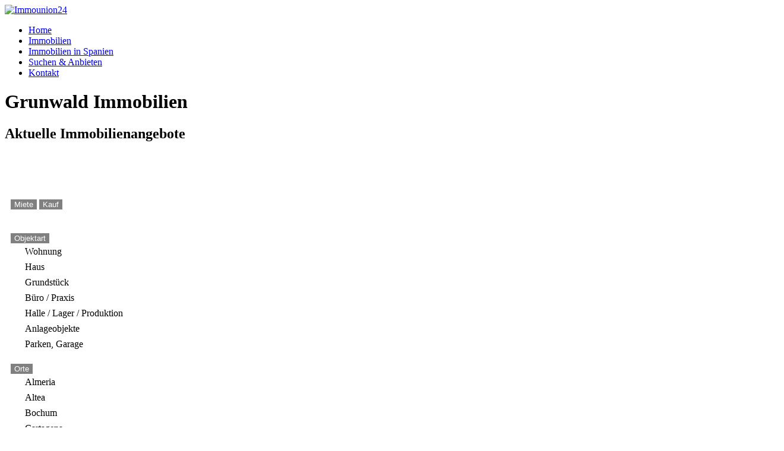

--- FILE ---
content_type: text/html; Charset=utf-8
request_url: https://www.unitedimmo.de/immobilien/
body_size: 16201
content:
<!DOCTYPE html>
<html lang="de">
<head>
<meta charset="utf-8">
<meta name="viewport" content="initial-scale=1, maximum-scale=1, width=device-width">
<title>unitedimmo.de</title>
<meta name="description" content="">
<meta name="keywords" content="">
<meta name="robots" content="index,follow">
<meta property="og:title" content="unitedimmo.de">
<meta property="og:description" content="">
<meta property="og:site_name" content="https://www.unitedimmo.de">
<meta property="og:type" content="website">
<meta property="og:image" content="https://www.unitedimmo.de/images/logo.png">
<link rel="canonical" href="https://www.unitedimmo.de/immobilien/">
<meta property="og:url" content="https://www.unitedimmo.de/immobilien/expose-.html">
<meta property="fb:app_id" content="976685559095954">
<script src="https://5f3c395.ccm19.de/app/public/app.js?apiKey=c13608e0f5d0aa948497ca02811bf4f43bbd1c7f4d34afae&amp;domain=671a1d582623b8510901a852&amp;lang=de_DE" referrerpolicy="origin"></script>
<link rel="stylesheet" href="/inc/styles/master.css?ver=1835080649">
<link rel="stylesheet" type="text/css" href="/includes/immo/galerie/styles.css?ver=1835080649">
<link rel="apple-touch-icon" href="/images/apple-touch-icon.png">
<link rel="icon" type="image/png" href="/images/favicon.png"> 
</head>
<body>
 
<div id="header" class="header fixed-top"> 
  <div class="container-fluid"> 
    <div class="row justify-content-center"> 
      <div class="col-xl-9 d-flex align-items-center justify-content-lg-between"> 
        <a href="/" class="logo me-auto me-lg-0"><img src="/images/logo.png" alt="Immounion24" class="img-fluid"></a> 
        <a data-bs-toggle="offcanvas" data-bs-target="#offcanvasLeft" aria-controls="offcanvasLeft" class="btn btn-primary btn-sm d-block d-sm-none" style="line-height: normal;"><i style="color:white;" class="fas fa-align-justify"></i></a> 
        <div id="navbar" class="nav navbar order-last order-lg-0"> 
          <ul id="mobileNav">
            <li><a class="nav-link" href="/">Home</a></li>
            <li><a class="nav-link active" href="/immobilien-angebote">Immobilien</a></li>
            <li><a class="nav-link" href="/immobilien-angebote-in-spanien">Immobilien in Spanien</a></li>
            <li><a class="nav-link" href="/gesuche/">Suchen &amp; Anbieten</a></li>
            <li><a class="nav-link" href="/kontakt/">Kontakt</a></li>
          </ul>
          <i class="fa-solid fa-bars mobile-nav-toggle"></i> </div>
      </div>
    </div>
  </div>
</div>
<div id="bg" class="bg section d-flex flex-column justify-content-center"> 
  <div class="container"> 
    <div class="row justify-content-center"> 
      <div class="col"> 
        <h1 data-aos="fade-up">Grunwald Immobilien</h1>
<h2 data-aos="fade-up">Aktuelle Immobilienangebote</h2>
      </div>
    </div>
  </div>
</div> 
<div class="wrapper"> 
  <div class="section"> 
    <div class="container"> 
<div id="galerypreloader"> 
  <div id="galerystatus"> 
    <h2>Immobilien werden geladen...</h2>
    <p><img src="/includes/images/ajax-loader.gif" alt="Loading..."></p>
  </div>
</div>
 
<div id="filtergroup" class="clearfix hidden-xs"> <button class="reset btn btn-primary active">Alle</button> 
  <div class="btn-group filter-options" style="margin-left:10px;"> <button class="filter btn btn-primary" data-filter=".vma1">Miete</button> 
    <button class="filter btn btn-primary" data-filter=".vma2">Kauf</button> 
  </div>
   
  <div class="btn-group filter-options dropdown" style="margin-left:10px;"> <button class="btn btn-primary dropdown-toggle" type="button" id="dropdownMenuButton" data-bs-toggle="dropdown" aria-haspopup="true" aria-expanded="false">Objektart</button> 
    <div class="dropdown-menu art" data-filter-group="art"> <a class="dropdown-item filter" data-filter=".art2">Wohnung</a>
<a class="dropdown-item filter" data-filter=".art3">Haus</a>
<a class="dropdown-item filter" data-filter=".art4">Grundst&#252;ck</a>
<a class="dropdown-item filter" data-filter=".art5">B&#252;ro / Praxis</a>
<a class="dropdown-item filter" data-filter=".art8">Halle / Lager / Produktion</a>
<a class="dropdown-item filter" data-filter=".art12">Anlageobjekte</a>
<a class="dropdown-item filter" data-filter=".art13">Parken, Garage</a>
 </div>
  </div>
   
  <div class="btn-group filter-options dropdown" style="margin-left:10px;"> <button class="btn btn-primary dropdown-toggle" type="button" id="dropdownMenuButtonOrt" data-bs-toggle="dropdown" aria-haspopup="true" aria-expanded="false">Orte</button> 
    <div class="dropdown-menu ort" data-filter-group="ort" style="max-height: 300px; overflow:auto;"> <a class="dropdown-item filter" data-filter=".ort_almeria">Almeria</a>
<a class="dropdown-item filter" data-filter=".ort_altea">Altea</a>
<a class="dropdown-item filter" data-filter=".ort_bochum">Bochum</a>
<a class="dropdown-item filter" data-filter=".ort_cartagena">Cartagena</a>
<a class="dropdown-item filter" data-filter=".ort_castroprauxel">Castrop-Rauxel</a>
<a class="dropdown-item filter" data-filter=".ort_cumbre_del_sol">Cumbre del Sol</a>
<a class="dropdown-item filter" data-filter=".ort_dolores">Dolores</a>
<a class="dropdown-item filter" data-filter=".ort_dorsten">Dorsten</a>
<a class="dropdown-item filter" data-filter=".ort_dortmud">Dortmud</a>
<a class="dropdown-item filter" data-filter=".ort_dortmund">Dortmund</a>
<a class="dropdown-item filter" data-filter=".ort_duisburg">Duisburg</a>
<a class="dropdown-item filter" data-filter=".ort_el_pinet">El Pinet</a>
<a class="dropdown-item filter" data-filter=".ort_el_raso">El Raso</a>
<a class="dropdown-item filter" data-filter=".ort_gelsenkirchen">Gelsenkirchen</a>
<a class="dropdown-item filter" data-filter=".ort_gran_alacant">Gran Alacant</a>
<a class="dropdown-item filter" data-filter=".ort_hagen">Hagen</a>
<a class="dropdown-item filter" data-filter=".ort_herne">Herne</a>
<a class="dropdown-item filter" data-filter=".ort_herten">Herten</a>
<a class="dropdown-item filter" data-filter=".ort_islas_menores">Islas Menores</a>
<a class="dropdown-item filter" data-filter=".ort_los_alcazares">Los Alcazares</a>
<a class="dropdown-item filter" data-filter=".ort_l252denscheid">L&#252;denscheid</a>
<a class="dropdown-item filter" data-filter=".ort_mar_de_cristal">Mar de Cristal</a>
<a class="dropdown-item filter" data-filter=".ort_murcia">Murcia</a>
<a class="dropdown-item filter" data-filter=".ort_orihuela_costa">Orihuela Costa</a>
<a class="dropdown-item filter" data-filter=".ort_pilar_de_la_horadada">Pilar de la Horadada</a>
<a class="dropdown-item filter" data-filter=".ort_pulpi">Pulpi</a>
<a class="dropdown-item filter" data-filter=".ort_recklinghausen">Recklinghausen</a>
<a class="dropdown-item filter" data-filter=".ort_rojales">Rojales</a>
<a class="dropdown-item filter" data-filter=".ort_san_miguel_de_las_salinas">San Miguel de las Salinas</a>
<a class="dropdown-item filter" data-filter=".ort_schwerte">Schwerte</a>
<a class="dropdown-item filter" data-filter=".ort_sundern">Sundern</a>
<a class="dropdown-item filter" data-filter=".ort_torrevieja">Torrevieja</a>
<a class="dropdown-item filter" data-filter=".ort_witten">Witten</a>
<a class="dropdown-item filter" data-filter=".ort_wuppertal">Wuppertal</a>
 </div>
  </div>
   
  <div class="btn-group filter-options float-end" style="margin-left:10px;"> <a class="sort btn btn-primary active" data-sort="objid">Datum</a> 
    <a class="sort btn btn-primary" data-sort="price">Preis</a> 
    <a class="sort btn btn-primary" data-sort="plz">PLZ</a> 
  </div>
 </div>
<div id="immogrid2" class="row">
<div id="immo1" class="item d-flex  col-12 col-sm-6 col-lg-4 mb-3" data-groups='["vma2, "art12", "ort_witten"]' data-objid="3834781" data-price="1050000" data-plz="58453">
  <div class="card w-100 h-100 d-flex flex-column property">
    <div class="img"><a href="/immobilien/gepflegtes_wohn_und_geschaeftshaus_in_witten-383478.html" target=_blank><img class="lazy card-img-top"  src="[data-uri]" data-src="https://images.estate45.com/file/383478/1/jpg/383478_2025119124916_0801/7fcf504f-ae4f-4ecf-8733-10ed9d04e5e9" alt="383478"></a></div>
    <div class="badge badge-secondary property-cnt"><i class="fa-light fa-camera">&nbsp;<span>16</span></i></div>
    <div class="property-price">1.050.000&nbsp;&euro;</div>
    <div class="card-body flex-grow-1"><div class="fg ftitle"><b><span class="fupper">Anlageobjekte</span></b> zum Kauf, Witten</div><div class="fg"><span class="fn">Grundst&#252;ck</span><span class="fv">ca. 810 m&sup2;</span></div><div class="fg"><span class="fn">Gesamtfl&#228;che</span><span class="fv">ca. 782 m&sup2;</span></div><div class="fg"><span class="fn">Baujahr</span><span class="fv">1923</span></div><div class="fg"><span class="fn">ObjID</span><span class="fv">383478</span></div></div>
  </div>
</div>
<div id="immo2" class="item d-flex  col-12 col-sm-6 col-lg-4 mb-3" data-groups='["vma2, "art12", "ort_l252denscheid"]' data-objid="383807" data-price="650000" data-plz="58515">
  <div class="card w-100 h-100 d-flex flex-column property">
    <div class="img"><a href="/immobilien/wohn_und_gewerbeobjekt_mit_ehem_fabrikhallen_in_luedenscheid-383807.html" target=_blank><img class="lazy card-img-top"  src="[data-uri]" data-src="https://images.estate45.com/file/383807/1/jpg/383807_20251122143615_0963/7fcf504f-ae4f-4ecf-8733-10ed9d04e5e9" alt="383807"></a></div>
    <div class="badge badge-secondary property-cnt"><i class="fa-light fa-camera">&nbsp;<span>41</span></i></div>
    <div class="property-price">650.000&nbsp;&euro;</div>
    <div class="card-body flex-grow-1"><div class="fg ftitle"><b><span class="fupper">Anlageobjekte</span></b> zum Kauf, L&#252;denscheid</div><div class="fg"><span class="fn">Grundst&#252;ck</span><span class="fv">ca. 1.952 m&sup2;</span></div><div class="fg"><span class="fn">Gesamtfl&#228;che</span><span class="fv">ca. 2.508 m&sup2;</span></div><div class="fg"><span class="fn">ObjID</span><span class="fv">383807</span></div></div>
  </div>
</div>
<div id="immo3" class="item d-flex  col-12 col-sm-6 col-lg-4 mb-3" data-groups='["vma2, "art5", "ort_hagen"]' data-objid="383367" data-price="175000" data-plz="58095">
  <div class="card w-100 h-100 d-flex flex-column property">
    <div class="img"><a href="/immobilien/2_ladenlokale_lager__garage_in_hagen-383367.html" target=_blank><img class="lazy card-img-top"  src="[data-uri]" data-src="https://images.estate45.com/file/383367/1/jpg/383367_2025116100322_0500/7fcf504f-ae4f-4ecf-8733-10ed9d04e5e9" alt="383367"></a></div>
    <div class="badge badge-secondary property-cnt"><i class="fa-light fa-camera">&nbsp;<span>34</span></i></div>
    <div class="property-price">175.000&nbsp;&euro;</div>
    <div class="card-body flex-grow-1"><div class="fg ftitle"><b><span class="fupper">B&#252;ro / Praxis</span></b> zum Kauf, Hagen</div><div class="fg"><span class="fn">Gesamtfl&#228;che</span><span class="fv">ca. 205 m&sup2;</span></div><div class="fg"><span class="fn">ObjID</span><span class="fv">383367</span></div></div>
  </div>
</div>
<div id="immo4" class="item d-flex  col-12 col-sm-6 col-lg-4 mb-3" data-groups='["vma2, "art12", "ort_bochum"]' data-objid="383084" data-price="630000" data-plz="44866">
  <div class="card w-100 h-100 d-flex flex-column property">
    <div class="img"><a href="/immobilien/gepflegtes_und_renoviertes_mehrfamilienhaus_in_bochumwattenscheid-383084.html" target=_blank><img class="lazy card-img-top"  src="[data-uri]" data-src="https://images.estate45.com/file/383084/1/jpg/383084_20251025163449_0597/7fcf504f-ae4f-4ecf-8733-10ed9d04e5e9" alt="383084"></a></div>
    <div class="badge badge-secondary property-cnt"><i class="fa-light fa-camera">&nbsp;<span>14</span></i></div>
    <div class="property-price">630.000&nbsp;&euro;</div>
    <div class="card-body flex-grow-1"><div class="fg ftitle"><b><span class="fupper">Anlageobjekte</span></b> zum Kauf, Bochum</div><div class="fg"><span class="fn">Grundst&#252;ck</span><span class="fv">ca. 410 m&sup2;</span></div><div class="fg"><span class="fn">Baujahr</span><span class="fv">1955</span></div><div class="fg"><span class="fn">ObjID</span><span class="fv">383084</span></div></div>
  </div>
</div>
<div id="immo5" class="item d-flex  col-12 col-sm-6 col-lg-4 mb-3" data-groups='["vma2, "art4", "ort_dortmud"]' data-objid="382694" data-price="485000" data-plz="44379">
  <div class="card w-100 h-100 d-flex flex-column property">
    <div class="img"><a href="/immobilien/baugrundstueck_mit_baugenehmigung_in_dortmundkirchlinde-382694.html" target=_blank><img class="lazy card-img-top"  src="[data-uri]" data-src="https://images.estate45.com/file/382694/1/jpg/382694_20251010082759_0607/7fcf504f-ae4f-4ecf-8733-10ed9d04e5e9" alt="382694"></a></div>
    <div class="badge badge-secondary property-cnt"><i class="fa-light fa-camera">&nbsp;<span>7</span></i></div>
    <div class="property-price">485.000&nbsp;&euro;</div>
    <div class="card-body flex-grow-1"><div class="fg ftitle"><b><span class="fupper">Grundst&#252;ck</span></b> zum Kauf, Dortmud</div><div class="fg"><span class="fn">Grundst&#252;ck</span><span class="fv">ca. 700 m&sup2;</span></div><div class="fg"><span class="fn">ObjID</span><span class="fv">382694</span></div></div>
  </div>
</div>
<div id="immo6" class="item d-flex  col-12 col-sm-6 col-lg-4 mb-3" data-groups='["vma2, "art8", "ort_bochum"]' data-objid="382563" data-price="1350000" data-plz="44793">
  <div class="card w-100 h-100 d-flex flex-column property">
    <div class="img"><a href="/immobilien/3_gewerbehallen_und_7_wohnungen_in_bochum-382563.html" target=_blank><img class="lazy card-img-top"  src="[data-uri]" data-src="https://images.estate45.com/file/382563/1/jpg/382563_2025106084104_0818/7fcf504f-ae4f-4ecf-8733-10ed9d04e5e9" alt="382563"></a></div>
    <div class="badge badge-secondary property-cnt"><i class="fa-light fa-camera">&nbsp;<span>32</span></i></div>
    <div class="property-price">1.350.000&nbsp;&euro;</div>
    <div class="card-body flex-grow-1"><div class="fg ftitle"><b><span class="fupper">Halle / Lager / Produktion</span></b> zum Kauf, Bochum</div><div class="fg"><span class="fn">Grundst&#252;ck</span><span class="fv">ca. 2.000 m&sup2;</span></div><div class="fg"><span class="fn">Gesamtfl&#228;che</span><span class="fv">ca. 1.439 m&sup2;</span></div><div class="fg"><span class="fn">ObjID</span><span class="fv">382563</span></div></div>
  </div>
</div>
<div id="immo7" class="item d-flex  col-12 col-sm-6 col-lg-4 mb-3" data-groups='["vma2, "art12", "ort_herne"]' data-objid="381267" data-price="950000" data-plz="44623">
  <div class="card w-100 h-100 d-flex flex-column property">
    <div class="img"><a href="/immobilien/gepflegtes_mehrfamilienhaus_einfamilienhaus_garagen-381267.html" target=_blank><img class="lazy card-img-top"  src="[data-uri]" data-src="https://images.estate45.com/file/381267/1/jpg/381267_2025811131826_0407/7fcf504f-ae4f-4ecf-8733-10ed9d04e5e9" alt="381267"></a></div>
    <div class="badge badge-secondary property-cnt"><i class="fa-light fa-camera">&nbsp;<span>44</span></i></div>
    <div class="property-price">950.000&nbsp;&euro;</div>
    <div class="card-body flex-grow-1"><div class="fg ftitle"><b><span class="fupper">Anlageobjekte</span></b> zum Kauf, Herne</div><div class="fg"><span class="fn">Grundst&#252;ck</span><span class="fv">ca. 1.618 m&sup2;</span></div><div class="fg"><span class="fn">Gesamtfl&#228;che</span><span class="fv">ca. 900 m&sup2;</span></div><div class="fg"><span class="fn">Baujahr</span><span class="fv">1925</span></div><div class="fg"><span class="fn">ObjID</span><span class="fv">381267</span></div></div>
  </div>
</div>
<div id="immo8" class="item d-flex  col-12 col-sm-6 col-lg-4 mb-3" data-groups='["vma2, "art12", "ort_dorsten"]' data-objid="380878" data-price="679000" data-plz="46282">
  <div class="card w-100 h-100 d-flex flex-column property">
    <div class="img"><a href="/immobilien/wohn_und_geschaeftshaus_in_fussgaengerzone_ankermieter_mit_10jahresvertrag-380878.html" target=_blank><img class="lazy card-img-top"  src="[data-uri]" data-src="https://images.estate45.com/file/380878/1/jpg/380878_202588104241_0123/7fcf504f-ae4f-4ecf-8733-10ed9d04e5e9" alt="380878"></a></div>
    <div class="badge badge-secondary property-cnt"><i class="fa-light fa-camera">&nbsp;<span>17</span></i></div>
    <div class="property-price">679.000&nbsp;&euro;</div>
    <div class="card-body flex-grow-1"><div class="fg ftitle"><b><span class="fupper">Anlageobjekte</span></b> zum Kauf, Dorsten</div><div class="fg"><span class="fn">Grundst&#252;ck</span><span class="fv">ca. 125 m&sup2;</span></div><div class="fg"><span class="fn">Gesamtfl&#228;che</span><span class="fv">ca. 277 m&sup2;</span></div><div class="fg"><span class="fn">Baujahr</span><span class="fv">1951</span></div><div class="fg"><span class="fn">ObjID</span><span class="fv">380878</span></div></div>
  </div>
</div>
<div id="immo9" class="item d-flex  col-12 col-sm-6 col-lg-4 mb-3" data-groups='["vma2, "art4", "ort_dortmund"]' data-objid="380262" data-price="490000" data-plz="44328">
  <div class="card w-100 h-100 d-flex flex-column property">
    <div class="img"><a href="/immobilien/1304_qm_entwicklungsgrundstueck_mit_2_abrissreifen_haeusern-380262.html" target=_blank><img class="lazy card-img-top"  src="[data-uri]" data-src="https://images.estate45.com/file/380262/1/jpg/380262_202577181640_0874/7fcf504f-ae4f-4ecf-8733-10ed9d04e5e9" alt="380262"></a></div>
    <div class="badge badge-secondary property-cnt"><i class="fa-light fa-camera">&nbsp;<span>6</span></i></div>
    <div class="property-price">490.000&nbsp;&euro;</div>
    <div class="card-body flex-grow-1"><div class="fg ftitle"><b><span class="fupper">Grundst&#252;ck</span></b> zum Kauf, Dortmund</div><div class="fg"><span class="fn">Grundst&#252;ck</span><span class="fv">ca. 1.304 m&sup2;</span></div><div class="fg"><span class="fn">ObjID</span><span class="fv">380262</span></div></div>
  </div>
</div>
<div id="immo10" class="item d-flex  col-12 col-sm-6 col-lg-4 mb-3" data-groups='["vma2, "art2", "ort_murcia"]' data-objid="379699" data-price="205178" data-plz="30380">
  <div class="card w-100 h-100 d-flex flex-column property">
    <div class="img"><a href="/immobilien/schoene_neue_meerblickwohnungen_am_hafen_von_la_manga_del_mar_menor-379699.html" target=_blank><img class="lazy card-img-top"  src="[data-uri]" data-src="https://images.estate45.com/file/379699/1/jpg/379699_2025616104552_0033/7fcf504f-ae4f-4ecf-8733-10ed9d04e5e9" alt="379699"></a></div>
    <div class="badge badge-secondary property-cnt"><i class="fa-light fa-camera">&nbsp;<span>28</span></i></div>
    <div class="property-price">205.178&nbsp;&euro;</div>
    <div class="card-body flex-grow-1"><div class="fg ftitle"><b><span class="fupper">Wohnung</span></b> zum Kauf, Murcia</div><div class="fg"><span class="fn">Wohnfl&#228;che</span><span class="fv">ca. 72 m&sup2;</span></div><div class="fg"><span class="fn">Zimmer</span><span class="fv">3</span></div><div class="fg"><span class="fn">Gesamtfl&#228;che</span><span class="fv">ca. 96 m&sup2;</span></div><div class="fg"><span class="fn">Baujahr</span><span class="fv">2025</span></div><div class="fg"><span class="fn">ObjID</span><span class="fv">379699</span></div></div>
  </div>
</div>
<div id="immo11" class="item d-flex  col-12 col-sm-6 col-lg-4 mb-3" data-groups='["vma2, "art12", "ort_dortmund"]' data-objid="379637" data-price="470000" data-plz="44357">
  <div class="card w-100 h-100 d-flex flex-column property">
    <div class="img"><a href="/immobilien/sanierungsbeduerftiges_haus_mit_497qm_wohnflaeche_auf_3480_qm_grundstueck_7_garagen-379637.html" target=_blank><img class="lazy card-img-top"  src="[data-uri]" data-src="https://images.estate45.com/file/379637/1/jpg/379637_2025612123310_0061/7fcf504f-ae4f-4ecf-8733-10ed9d04e5e9" alt="379637"></a></div>
    <div class="badge badge-secondary property-cnt"><i class="fa-light fa-camera">&nbsp;<span>19</span></i></div>
    <div class="property-price">470.000&nbsp;&euro;</div>
    <div class="card-body flex-grow-1"><div class="fg ftitle"><b><span class="fupper">Anlageobjekte</span></b> zum Kauf, Dortmund</div><div class="fg"><span class="fn">Grundst&#252;ck</span><span class="fv">ca. 3.480 m&sup2;</span></div><div class="fg"><span class="fn">Baujahr</span><span class="fv">1900</span></div><div class="fg"><span class="fn">ObjID</span><span class="fv">379637</span></div></div>
  </div>
</div>
<div id="immo12" class="item d-flex  col-12 col-sm-6 col-lg-4 mb-3" data-groups='["vma2, "art12", "ort_gelsenkirchen"]' data-objid="379563" data-price="470000" data-plz="45896">
  <div class="card w-100 h-100 d-flex flex-column property">
    <div class="img"><a href="/immobilien/gelsenkirchenscholven_aufgeteiltes_mehrfamilienhaus_mit_5_wohnungen-379563.html" target=_blank><img class="lazy card-img-top"  src="[data-uri]" data-src="https://images.estate45.com/file/379563/1/jpg/379563_2025626184939_0365/7fcf504f-ae4f-4ecf-8733-10ed9d04e5e9" alt="379563"></a></div>
    <div class="badge badge-secondary property-cnt"><i class="fa-light fa-camera">&nbsp;<span>19</span></i></div>
    <div class="property-price">470.000&nbsp;&euro;</div>
    <div class="card-body flex-grow-1"><div class="fg ftitle"><b><span class="fupper">Anlageobjekte</span></b> zum Kauf, Gelsenkirchen</div><div class="fg"><span class="fn">Grundst&#252;ck</span><span class="fv">ca. 576 m&sup2;</span></div><div class="fg"><span class="fn">Baujahr</span><span class="fv">1960</span></div><div class="fg"><span class="fn">ObjID</span><span class="fv">379563</span></div></div>
  </div>
</div>
<div id="immo13" class="item d-flex  col-12 col-sm-6 col-lg-4 mb-3" data-groups='["vma2, "art3", "ort_cumbre_del_sol"]' data-objid="379263" data-price="1189000" data-plz="03726">
  <div class="card w-100 h-100 d-flex flex-column property">
    <div class="img"><a href="/immobilien/cumbre_del_sol_herrlicher_meerblick_hochwertige_neubauvilla_mit_nettem_grundstueck-379263.html" target=_blank><img class="lazy card-img-top"  src="[data-uri]" data-src="https://images.estate45.com/file/379263/1/jpg/379263_2025526110126_0601/7fcf504f-ae4f-4ecf-8733-10ed9d04e5e9" alt="379263"></a></div>
    <div class="badge badge-secondary property-cnt"><i class="fa-light fa-camera">&nbsp;<span>9</span></i></div>
    <div class="property-price">1.189.000&nbsp;&euro;</div>
    <div class="card-body flex-grow-1"><div class="fg ftitle"><b><span class="fupper">Haus</span></b> zum Kauf, Cumbre del Sol</div><div class="fg"><span class="fn">Wohnfl&#228;che</span><span class="fv">ca. 417 m&sup2;</span></div><div class="fg"><span class="fn">Zimmer</span><span class="fv">5</span></div><div class="fg"><span class="fn">Grundst&#252;ck</span><span class="fv">ca. 813 m&sup2;</span></div><div class="fg"><span class="fn">Gesamtfl&#228;che</span><span class="fv">ca. 417 m&sup2;</span></div><div class="fg"><span class="fn">Baujahr</span><span class="fv">2025</span></div><div class="fg"><span class="fn">ObjID</span><span class="fv">379263</span></div></div>
  </div>
</div>
<div id="immo14" class="item d-flex  col-12 col-sm-6 col-lg-4 mb-3" data-groups='["vma2, "art3", "ort_cumbre_del_sol"]' data-objid="379133" data-price="2950000" data-plz="03726">
  <div class="card w-100 h-100 d-flex flex-column property">
    <div class="img"><a href="/immobilien/cumbre_del_sol_herrlicher_meerblick_hochwertige_neubauvilla_mit_gaesteappartment-379133.html" target=_blank><img class="lazy card-img-top"  src="[data-uri]" data-src="https://images.estate45.com/file/379133/1/jpg/379133_2025521093839_0995/7fcf504f-ae4f-4ecf-8733-10ed9d04e5e9" alt="379133"></a></div>
    <div class="badge badge-secondary property-cnt"><i class="fa-light fa-camera">&nbsp;<span>23</span></i></div>
    <div class="property-price">2.950.000&nbsp;&euro;</div>
    <div class="card-body flex-grow-1"><div class="fg ftitle"><b><span class="fupper">Haus</span></b> zum Kauf, Cumbre del Sol</div><div class="fg"><span class="fn">Wohnfl&#228;che</span><span class="fv">ca. 691 m&sup2;</span></div><div class="fg"><span class="fn">Zimmer</span><span class="fv">6</span></div><div class="fg"><span class="fn">Grundst&#252;ck</span><span class="fv">ca. 1.168 m&sup2;</span></div><div class="fg"><span class="fn">Gesamtfl&#228;che</span><span class="fv">ca. 691 m&sup2;</span></div><div class="fg"><span class="fn">Baujahr</span><span class="fv">2025</span></div><div class="fg"><span class="fn">ObjID</span><span class="fv">379133</span></div></div>
  </div>
</div>
<div id="immo15" class="item d-flex  col-12 col-sm-6 col-lg-4 mb-3" data-groups='["vma2, "art3", "ort_altea"]' data-objid="378974" data-price="2135000" data-plz="03590">
  <div class="card w-100 h-100 d-flex flex-column property">
    <div class="img"><a href="/immobilien/erstbezug_in_altea_luxurioese_lichtdurchflutete_neubauvilla_mit_tollem_ausblick-378974.html" target=_blank><img class="lazy card-img-top"  src="[data-uri]" data-src="https://images.estate45.com/file/378974/1/jpg/378974_2025515140008_0255/7fcf504f-ae4f-4ecf-8733-10ed9d04e5e9" alt="378974"></a></div>
    <div class="badge badge-secondary property-cnt"><i class="fa-light fa-camera">&nbsp;<span>25</span></i></div>
    <div class="property-price">2.135.000&nbsp;&euro;</div>
    <div class="card-body flex-grow-1"><div class="fg ftitle"><b><span class="fupper">Haus</span></b> zum Kauf, Altea</div><div class="fg"><span class="fn">Wohnfl&#228;che</span><span class="fv">ca. 535 m&sup2;</span></div><div class="fg"><span class="fn">Zimmer</span><span class="fv">5</span></div><div class="fg"><span class="fn">Grundst&#252;ck</span><span class="fv">ca. 1.252 m&sup2;</span></div><div class="fg"><span class="fn">Gesamtfl&#228;che</span><span class="fv">ca. 535 m&sup2;</span></div><div class="fg"><span class="fn">Baujahr</span><span class="fv">2025</span></div><div class="fg"><span class="fn">ObjID</span><span class="fv">378974</span></div></div>
  </div>
</div>
<div id="immo16" class="item d-flex  col-12 col-sm-6 col-lg-4 mb-3" data-groups='["vma2, "art3", "ort_altea"]' data-objid="378899" data-price="2257500" data-plz="03590">
  <div class="card w-100 h-100 d-flex flex-column property">
    <div class="img"><a href="/immobilien/altea_schluesselfertige_hochwertige_neubauvilla_mit_tollem_ausblick-378899.html" target=_blank><img class="lazy card-img-top"  src="[data-uri]" data-src="https://images.estate45.com/file/378899/1/jpg/378899_2025513125402_0904/7fcf504f-ae4f-4ecf-8733-10ed9d04e5e9" alt="378899"></a></div>
    <div class="badge badge-secondary property-cnt"><i class="fa-light fa-camera">&nbsp;<span>29</span></i></div>
    <div class="property-price">2.257.500&nbsp;&euro;</div>
    <div class="card-body flex-grow-1"><div class="fg ftitle"><b><span class="fupper">Haus</span></b> zum Kauf, Altea</div><div class="fg"><span class="fn">Wohnfl&#228;che</span><span class="fv">ca. 467 m&sup2;</span></div><div class="fg"><span class="fn">Zimmer</span><span class="fv">4</span></div><div class="fg"><span class="fn">Grundst&#252;ck</span><span class="fv">ca. 1.046 m&sup2;</span></div><div class="fg"><span class="fn">Gesamtfl&#228;che</span><span class="fv">ca. 467 m&sup2;</span></div><div class="fg"><span class="fn">Baujahr</span><span class="fv">2025</span></div><div class="fg"><span class="fn">ObjID</span><span class="fv">378899</span></div></div>
  </div>
</div>
<div id="immo17" class="item d-flex  col-12 col-sm-6 col-lg-4 mb-3" data-groups='["vma2, "art3", "ort_altea"]' data-objid="378885" data-price="2140500" data-plz="03590">
  <div class="card w-100 h-100 d-flex flex-column property">
    <div class="img"><a href="/immobilien/luxurioese_geraeumige_neubauvilla_mit_tollem_ausblick_in_sicherer_geschlossener_urbanisation-378885.html" target=_blank><img class="lazy card-img-top"  src="[data-uri]" data-src="https://images.estate45.com/file/378885/1/jpg/378885_2025513101124_0099/7fcf504f-ae4f-4ecf-8733-10ed9d04e5e9" alt="378885"></a></div>
    <div class="badge badge-secondary property-cnt"><i class="fa-light fa-camera">&nbsp;<span>8</span></i></div>
    <div class="property-price">2.140.500&nbsp;&euro;</div>
    <div class="card-body flex-grow-1"><div class="fg ftitle"><b><span class="fupper">Haus</span></b> zum Kauf, Altea</div><div class="fg"><span class="fn">Wohnfl&#228;che</span><span class="fv">ca. 405 m&sup2;</span></div><div class="fg"><span class="fn">Zimmer</span><span class="fv">7</span></div><div class="fg"><span class="fn">Gesamtfl&#228;che</span><span class="fv">ca. 616 m&sup2;</span></div><div class="fg"><span class="fn">Baujahr</span><span class="fv">2025</span></div><div class="fg"><span class="fn">ObjID</span><span class="fv">378885</span></div></div>
  </div>
</div>
<div id="immo18" class="item d-flex  col-12 col-sm-6 col-lg-4 mb-3" data-groups='["vma2, "art3", "ort_altea"]' data-objid="378865" data-price="1095000" data-plz="03590">
  <div class="card w-100 h-100 d-flex flex-column property">
    <div class="img"><a href="/immobilien/altea_schluesselfertige_hochwertige_neubauvilla_mit_tollem_ausblick_in_sicherer_geschlossener_urbanisation-378865.html" target=_blank><img class="lazy card-img-top"  src="[data-uri]" data-src="https://images.estate45.com/file/378865/1/jpg/378865_2025512135928_0252/7fcf504f-ae4f-4ecf-8733-10ed9d04e5e9" alt="378865"></a></div>
    <div class="badge badge-secondary property-cnt"><i class="fa-light fa-camera">&nbsp;<span>49</span></i></div>
    <div class="property-price">1.095.000&nbsp;&euro;</div>
    <div class="card-body flex-grow-1"><div class="fg ftitle"><b><span class="fupper">Haus</span></b> zum Kauf, Altea</div><div class="fg"><span class="fn">Wohnfl&#228;che</span><span class="fv">ca. 308 m&sup2;</span></div><div class="fg"><span class="fn">Zimmer</span><span class="fv">5</span></div><div class="fg"><span class="fn">Baujahr</span><span class="fv">2025</span></div><div class="fg"><span class="fn">ObjID</span><span class="fv">378865</span></div></div>
  </div>
</div>
<div id="immo19" class="item d-flex  col-12 col-sm-6 col-lg-4 mb-3" data-groups='["vma1, "art2", "ort_hagen"]' data-objid="378690" data-price="390" data-plz="58099">
  <div class="card w-100 h-100 d-flex flex-column property">
    <div class="img"><a href="/immobilien/neues_objekt-378690.html" target=_blank><img class="lazy card-img-top"  src="[data-uri]" data-src="https://images.estate45.com/file/378690/1/jpg//7fcf504f-ae4f-4ecf-8733-10ed9d04e5e9" alt="378690"></a></div>
    <div class="badge badge-secondary property-cnt"><i class="fa-light fa-camera">&nbsp;<span>0</span></i></div>
    <div class="property-price">390&nbsp;&euro;</div>
    <div class="card-body flex-grow-1"><div class="fg ftitle"><b><span class="fupper">Wohnung</span></b> zur Miete, Hagen</div><div class="fg"><span class="fn">ObjID</span><span class="fv">378690</span></div></div>
  </div>
</div>
<div id="immo20" class="item d-flex  col-12 col-sm-6 col-lg-4 mb-3" data-groups='["vma2, "art3", "ort_castroprauxel"]' data-objid="377973" data-price="289000" data-plz="44581">
  <div class="card w-100 h-100 d-flex flex-column property">
    <div class="img"><a href="/immobilien/zweifamilienhaus_in_ruhiger_lage_von_castroprauxel_grosse_garage_garten-377973.html" target=_blank><img class="lazy card-img-top"  src="[data-uri]" data-src="https://images.estate45.com/file/377973/1/jpg/377973_202547084744_0239/7fcf504f-ae4f-4ecf-8733-10ed9d04e5e9" alt="377973"></a></div>
    <div class="badge badge-secondary property-cnt"><i class="fa-light fa-camera">&nbsp;<span>22</span></i></div>
    <div class="property-price">289.000&nbsp;&euro;</div>
    <div class="card-body flex-grow-1"><div class="fg ftitle"><b><span class="fupper">Haus</span></b> zum Kauf, Castrop-Rauxel</div><div class="fg"><span class="fn">Wohnfl&#228;che</span><span class="fv">ca. 200 m&sup2;</span></div><div class="fg"><span class="fn">Zimmer</span><span class="fv">9</span></div><div class="fg"><span class="fn">Grundst&#252;ck</span><span class="fv">ca. 674 m&sup2;</span></div><div class="fg"><span class="fn">Baujahr</span><span class="fv">1904</span></div><div class="fg"><span class="fn">ObjID</span><span class="fv">377973</span></div></div>
  </div>
</div>
<div id="immo21" class="item d-flex  col-12 col-sm-6 col-lg-4 mb-3" data-groups='["vma2, "art2", "ort_hagen"]' data-objid="377608" data-price="40000" data-plz="58095">
  <div class="card w-100 h-100 d-flex flex-column property">
    <div class="img"><a href="/immobilien/hohe_rendite_modernisierte_moeblierte_singlewohnung_erdgeschoss-377608.html" target=_blank><img class="lazy card-img-top"  src="[data-uri]" data-src="https://images.estate45.com/file/377608/1/jpg/377608_2018130113946_0642/7fcf504f-ae4f-4ecf-8733-10ed9d04e5e9" alt="377608"></a></div>
    <div class="badge badge-secondary property-cnt"><i class="fa-light fa-camera">&nbsp;<span>11</span></i></div>
    <div class="property-price">40.000&nbsp;&euro;</div>
    <div class="card-body flex-grow-1"><div class="fg ftitle"><b><span class="fupper">Wohnung</span></b> zum Kauf, Hagen</div><div class="fg"><span class="fn">Wohnfl&#228;che</span><span class="fv">ca. 20 m&sup2;</span></div><div class="fg"><span class="fn">Zimmer</span><span class="fv">1</span></div><div class="fg"><span class="fn">Baujahr</span><span class="fv">1950</span></div><div class="fg"><span class="fn">ObjID</span><span class="fv">377608</span></div></div>
  </div>
</div>
<div id="immo22" class="item d-flex  col-12 col-sm-6 col-lg-4 mb-3" data-groups='["vma2, "art12", "ort_herne"]' data-objid="376427" data-price="2300000" data-plz="44623">
  <div class="card w-100 h-100 d-flex flex-column property">
    <div class="img"><a href="/immobilien/hernemitte_2_haeuser_mit_insgesamt_22_wohnungen__aufgeteilt_in_eigentumswohnungen-376427.html" target=_blank><img class="lazy card-img-top"  src="[data-uri]" data-src="https://images.estate45.com/file/376427/1/jpg/376427_2025212141432_0442/7fcf504f-ae4f-4ecf-8733-10ed9d04e5e9" alt="376427"></a></div>
    <div class="badge badge-secondary property-cnt"><i class="fa-light fa-camera">&nbsp;<span>36</span></i></div>
    <div class="property-price">2.300.000&nbsp;&euro;</div>
    <div class="card-body flex-grow-1"><div class="fg ftitle"><b><span class="fupper">Anlageobjekte</span></b> zum Kauf, Herne</div><div class="fg"><span class="fn">Grundst&#252;ck</span><span class="fv">ca. 787 m&sup2;</span></div><div class="fg"><span class="fn">Baujahr</span><span class="fv">1895</span></div><div class="fg"><span class="fn">ObjID</span><span class="fv">376427</span></div></div>
  </div>
</div>
<div id="immo23" class="item d-flex  col-12 col-sm-6 col-lg-4 mb-3" data-groups='["vma2, "art12", "ort_l252denscheid"]' data-objid="375580" data-price="1100000" data-plz="58515">
  <div class="card w-100 h-100 d-flex flex-column property">
    <div class="img"><a href="/immobilien/gepflegtes_modernisiertes_wohn_und_geschaeftshaus_mit_hoher_rendite-375580.html" target=_blank><img class="lazy card-img-top"  src="[data-uri]" data-src="https://images.estate45.com/file/375580/1/jpg/375580_2025111173051_0873/7fcf504f-ae4f-4ecf-8733-10ed9d04e5e9" alt="375580"></a></div>
    <div class="badge badge-secondary property-cnt"><i class="fa-light fa-camera">&nbsp;<span>49</span></i></div>
    <div class="property-price">1.100.000&nbsp;&euro;</div>
    <div class="card-body flex-grow-1"><div class="fg ftitle"><b><span class="fupper">Anlageobjekte</span></b> zum Kauf, L&#252;denscheid</div><div class="fg"><span class="fn">Grundst&#252;ck</span><span class="fv">ca. 2.698 m&sup2;</span></div><div class="fg"><span class="fn">Gesamtfl&#228;che</span><span class="fv">ca. 1.063 m&sup2;</span></div><div class="fg"><span class="fn">Baujahr</span><span class="fv">1895</span></div><div class="fg"><span class="fn">ObjID</span><span class="fv">375580</span></div></div>
  </div>
</div>
<div id="immo24" class="item d-flex  col-12 col-sm-6 col-lg-4 mb-3" data-groups='["vma2, "art2", "ort_pulpi"]' data-objid="374846" data-price="145000" data-plz="04640">
  <div class="card w-100 h-100 d-flex flex-column property">
    <div class="img"><a href="/immobilien/neubau_und_schluesselfertig_erdgeschosswohnung_mit_garten_an_der_costa_de_almeria-374846.html" target=_blank><img class="lazy card-img-top"  src="[data-uri]" data-src="https://images.estate45.com/file/374846/1/jpg/374846_2024126084343_0181/7fcf504f-ae4f-4ecf-8733-10ed9d04e5e9" alt="374846"></a></div>
    <div class="badge badge-secondary property-cnt"><i class="fa-light fa-camera">&nbsp;<span>14</span></i></div>
    <div class="property-price">145.000&nbsp;&euro;</div>
    <div class="card-body flex-grow-1"><div class="fg ftitle"><b><span class="fupper">Wohnung</span></b> zum Kauf, Pulpi</div><div class="fg"><span class="fn">Wohnfl&#228;che</span><span class="fv">ca. 61 m&sup2;</span></div><div class="fg"><span class="fn">Zimmer</span><span class="fv">2</span></div><div class="fg"><span class="fn">Gesamtfl&#228;che</span><span class="fv">ca. 82 m&sup2;</span></div><div class="fg"><span class="fn">Baujahr</span><span class="fv">2024</span></div><div class="fg"><span class="fn">ObjID</span><span class="fv">374846</span></div></div>
  </div>
</div>
<div id="immo25" class="item d-flex  col-12 col-sm-6 col-lg-4 mb-3" data-groups='["vma2, "art3", "ort_altea"]' data-objid="374659" data-price="1900000" data-plz="03599">
  <div class="card w-100 h-100 d-flex flex-column property">
    <div class="img"><a href="/immobilien/neubauluxusvilla_in_altea_mit_meerblick-374659.html" target=_blank><img class="lazy card-img-top"  src="[data-uri]" data-src="https://images.estate45.com/file/374659/1/jpg/374659_20241128101439_0785/7fcf504f-ae4f-4ecf-8733-10ed9d04e5e9" alt="374659"></a></div>
    <div class="badge badge-secondary property-cnt"><i class="fa-light fa-camera">&nbsp;<span>18</span></i></div>
    <div class="property-price">1.900.000&nbsp;&euro;</div>
    <div class="card-body flex-grow-1"><div class="fg ftitle"><b><span class="fupper">Haus</span></b> zum Kauf, Altea</div><div class="fg"><span class="fn">Wohnfl&#228;che</span><span class="fv">ca. 308 m&sup2;</span></div><div class="fg"><span class="fn">Grundst&#252;ck</span><span class="fv">ca. 1.270 m&sup2;</span></div><div class="fg"><span class="fn">Gesamtfl&#228;che</span><span class="fv">ca. 500 m&sup2;</span></div><div class="fg"><span class="fn">Baujahr</span><span class="fv">2025</span></div><div class="fg"><span class="fn">ObjID</span><span class="fv">374659</span></div></div>
  </div>
</div>
<div id="immo26" class="item d-flex  col-12 col-sm-6 col-lg-4 mb-3" data-groups='["vma2, "art3", "ort_altea"]' data-objid="374604" data-price="1700000" data-plz="03590">
  <div class="card w-100 h-100 d-flex flex-column property">
    <div class="img"><a href="/immobilien/erstbezug_in_altea_schluesselfertige_neubauvilla__mit_meerblick-374604.html" target=_blank><img class="lazy card-img-top"  src="[data-uri]" data-src="https://images.estate45.com/file/374604/1/jpg/374604_20241127112913_0538/7fcf504f-ae4f-4ecf-8733-10ed9d04e5e9" alt="374604"></a></div>
    <div class="badge badge-secondary property-cnt"><i class="fa-light fa-camera">&nbsp;<span>51</span></i></div>
    <div class="property-price">1.700.000&nbsp;&euro;</div>
    <div class="card-body flex-grow-1"><div class="fg ftitle"><b><span class="fupper">Haus</span></b> zum Kauf, Altea</div><div class="fg"><span class="fn">Wohnfl&#228;che</span><span class="fv">ca. 373 m&sup2;</span></div><div class="fg"><span class="fn">Zimmer</span><span class="fv">4</span></div><div class="fg"><span class="fn">Grundst&#252;ck</span><span class="fv">ca. 841 m&sup2;</span></div><div class="fg"><span class="fn">Gesamtfl&#228;che</span><span class="fv">ca. 560 m&sup2;</span></div><div class="fg"><span class="fn">Baujahr</span><span class="fv">2024</span></div><div class="fg"><span class="fn">ObjID</span><span class="fv">374604</span></div></div>
  </div>
</div>
<div id="immo27" class="item d-flex  col-12 col-sm-6 col-lg-4 mb-3" data-groups='["vma2, "art12", "ort_gelsenkirchen"]' data-objid="374033" data-price="365000" data-plz="45886">
  <div class="card w-100 h-100 d-flex flex-column property">
    <div class="img"><a href="/immobilien/mehrfamilienhaus_mit_hoher_rendite_in_gelsenkirchen-374033.html" target=_blank><img class="lazy card-img-top"  src="[data-uri]" data-src="https://images.estate45.com/file/374033/1/jpg/374033_2024115124936_0502/7fcf504f-ae4f-4ecf-8733-10ed9d04e5e9" alt="374033"></a></div>
    <div class="badge badge-secondary property-cnt"><i class="fa-light fa-camera">&nbsp;<span>8</span></i></div>
    <div class="property-price">365.000&nbsp;&euro;</div>
    <div class="card-body flex-grow-1"><div class="fg ftitle"><b><span class="fupper">Anlageobjekte</span></b> zum Kauf, Gelsenkirchen</div><div class="fg"><span class="fn">Grundst&#252;ck</span><span class="fv">ca. 170 m&sup2;</span></div><div class="fg"><span class="fn">Baujahr</span><span class="fv">1900</span></div><div class="fg"><span class="fn">ObjID</span><span class="fv">374033</span></div></div>
  </div>
</div>
<div id="immo28" class="item d-flex  col-12 col-sm-6 col-lg-4 mb-3" data-groups='["vma2, "art3", "ort_cartagena"]' data-objid="373891" data-price="249000" data-plz="30368">
  <div class="card w-100 h-100 d-flex flex-column property">
    <div class="img"><a href="/immobilien/moeblierte_neubauvilla_mit_2_schlafzimmern__nur_200_m_zum_strand_vom_mar_menor__costa_calida-373891.html" target=_blank><img class="lazy card-img-top"  src="[data-uri]" data-src="https://images.estate45.com/file/373891/1/jpg/373891_20241028185927_0371/7fcf504f-ae4f-4ecf-8733-10ed9d04e5e9" alt="373891"></a></div>
    <div class="badge badge-secondary property-cnt"><i class="fa-light fa-camera">&nbsp;<span>21</span></i></div>
    <div class="property-price">249.000&nbsp;&euro;</div>
    <div class="card-body flex-grow-1"><div class="fg ftitle"><b><span class="fupper">Haus</span></b> zum Kauf, Cartagena</div><div class="fg"><span class="fn">Wohnfl&#228;che</span><span class="fv">ca. 66 m&sup2;</span></div><div class="fg"><span class="fn">Zimmer</span><span class="fv">3</span></div><div class="fg"><span class="fn">Grundst&#252;ck</span><span class="fv">ca. 195 m&sup2;</span></div><div class="fg"><span class="fn">Gesamtfl&#228;che</span><span class="fv">ca. 66 m&sup2;</span></div><div class="fg"><span class="fn">Baujahr</span><span class="fv">2024</span></div><div class="fg"><span class="fn">ObjID</span><span class="fv">373891</span></div></div>
  </div>
</div>
<div id="immo29" class="item d-flex  col-12 col-sm-6 col-lg-4 mb-3" data-groups='["vma1, "art8", "ort_wuppertal"]' data-objid="372567" data-price="6550" data-plz="42389">
  <div class="card w-100 h-100 d-flex flex-column property">
    <div class="img"><a href="/immobilien/gewerbehalle_in_wuppertallangenfeld_ab_sofort_zu_vermieten-372567.html" target=_blank><img class="lazy card-img-top"  src="[data-uri]" data-src="https://images.estate45.com/file/372567/1/jpg/372567_202475115402_0576/7fcf504f-ae4f-4ecf-8733-10ed9d04e5e9" alt="372567"></a></div>
    <div class="badge badge-secondary property-cnt"><i class="fa-light fa-camera">&nbsp;<span>18</span></i></div>
    <div class="property-price">6.550&nbsp;&euro;</div>
    <div class="card-body flex-grow-1"><div class="fg ftitle"><b><span class="fupper">Halle / Lager / Produktion</span></b> zur Miete, Wuppertal</div><div class="fg"><span class="fn">Gesamtfl&#228;che</span><span class="fv">ca. 1.824 m&sup2;</span></div><div class="fg"><span class="fn">Lagerfl&auml;che</span><span class="fv">ca. 1.824 m&sup2;</span></div><div class="fg"><span class="fn">ObjID</span><span class="fv">372567</span></div></div>
  </div>
</div>
<div id="immo30" class="item d-flex  col-12 col-sm-6 col-lg-4 mb-3" data-groups='["vma2, "art12", "ort_recklinghausen"]' data-objid="372442" data-price="615000" data-plz="45661">
  <div class="card w-100 h-100 d-flex flex-column property">
    <div class="img"><a href="/immobilien/modernisiertes_wohn_und_geschaeftshaus_488_qm_vermietbare_flaeche_3_garagen-372442.html" target=_blank><img class="lazy card-img-top"  src="[data-uri]" data-src="https://images.estate45.com/file/372442/1/jpg/372442_2024830125529_0527/7fcf504f-ae4f-4ecf-8733-10ed9d04e5e9" alt="372442"></a></div>
    <div class="badge badge-secondary property-cnt"><i class="fa-light fa-camera">&nbsp;<span>30</span></i></div>
    <div class="property-price">615.000&nbsp;&euro;</div>
    <div class="card-body flex-grow-1"><div class="fg ftitle"><b><span class="fupper">Anlageobjekte</span></b> zum Kauf, Recklinghausen</div><div class="fg"><span class="fn">Gesamtfl&#228;che</span><span class="fv">ca. 488 m&sup2;</span></div><div class="fg"><span class="fn">Baujahr</span><span class="fv">1920</span></div><div class="fg"><span class="fn">ObjID</span><span class="fv">372442</span></div></div>
  </div>
</div>
<div id="immo31" class="item d-flex  col-12 col-sm-6 col-lg-4 mb-3" data-groups='["vma2, "art8", "ort_wuppertal"]' data-objid="371181" data-price="1820000" data-plz="42389">
  <div class="card w-100 h-100 d-flex flex-column property">
    <div class="img"><a href="/immobilien/gewerbehalle_mit_wohnungen_in_wuppertallangerfeld-371181.html" target=_blank><img class="lazy card-img-top"  src="[data-uri]" data-src="https://images.estate45.com/file/371181/1/jpg/371181_202475115447_0165/7fcf504f-ae4f-4ecf-8733-10ed9d04e5e9" alt="371181"></a></div>
    <div class="badge badge-secondary property-cnt"><i class="fa-light fa-camera">&nbsp;<span>21</span></i></div>
    <div class="property-price">1.820.000&nbsp;&euro;</div>
    <div class="card-body flex-grow-1"><div class="fg ftitle"><b><span class="fupper">Halle / Lager / Produktion</span></b> zum Kauf, Wuppertal</div><div class="fg"><span class="fn">Grundst&#252;ck</span><span class="fv">ca. 3.275 m&sup2;</span></div><div class="fg"><span class="fn">Gesamtfl&#228;che</span><span class="fv">ca. 2.497 m&sup2;</span></div><div class="fg"><span class="fn">Lagerfl&auml;che</span><span class="fv">ca. 1.900 m&sup2;</span></div><div class="fg"><span class="fn">ObjID</span><span class="fv">371181</span></div></div>
  </div>
</div>
<div id="immo32" class="item d-flex  col-12 col-sm-6 col-lg-4 mb-3" data-groups='["vma2, "art12", "ort_schwerte"]' data-objid="368919" data-price="800000" data-plz="58239">
  <div class="card w-100 h-100 d-flex flex-column property">
    <div class="img"><a href="/immobilien/wohnund_geschaeftshaus_in_markanter_lage_von_schwerte-368919.html" target=_blank><img class="lazy card-img-top"  src="[data-uri]" data-src="https://images.estate45.com/file/368919/1/jpg/368919_2025218085930_0223/7fcf504f-ae4f-4ecf-8733-10ed9d04e5e9" alt="368919"></a></div>
    <div class="badge badge-secondary property-cnt"><i class="fa-light fa-camera">&nbsp;<span>20</span></i></div>
    <div class="property-price">800.000&nbsp;&euro;</div>
    <div class="card-body flex-grow-1"><div class="fg ftitle"><b><span class="fupper">Anlageobjekte</span></b> zum Kauf, Schwerte</div><div class="fg"><span class="fn">Gesamtfl&#228;che</span><span class="fv">ca. 796 m&sup2;</span></div><div class="fg"><span class="fn">Baujahr</span><span class="fv">1910</span></div><div class="fg"><span class="fn">ObjID</span><span class="fv">368919</span></div></div>
  </div>
</div>
<div id="immo33" class="item d-flex  col-12 col-sm-6 col-lg-4 mb-3" data-groups='["vma2, "art12", "ort_gelsenkirchen"]' data-objid="368195" data-price="565000" data-plz="45896">
  <div class="card w-100 h-100 d-flex flex-column property">
    <div class="img"><a href="/immobilien/mehrfamilienhaus_in_gescholven_mit_7_wohnungen_und_4_garagen-368195.html" target=_blank><img class="lazy card-img-top"  src="[data-uri]" data-src="https://images.estate45.com/file/368195/1/jpg/368195_202435140753_0077/7fcf504f-ae4f-4ecf-8733-10ed9d04e5e9" alt="368195"></a></div>
    <div class="badge badge-secondary property-cnt"><i class="fa-light fa-camera">&nbsp;<span>10</span></i></div>
    <div class="property-price">565.000&nbsp;&euro;</div>
    <div class="card-body flex-grow-1"><div class="fg ftitle"><b><span class="fupper">Anlageobjekte</span></b> zum Kauf, Gelsenkirchen</div><div class="fg"><span class="fn">Grundst&#252;ck</span><span class="fv">ca. 611 m&sup2;</span></div><div class="fg"><span class="fn">Baujahr</span><span class="fv">1976</span></div><div class="fg"><span class="fn">ObjID</span><span class="fv">368195</span></div></div>
  </div>
</div>
<div id="immo34" class="item d-flex  col-12 col-sm-6 col-lg-4 mb-3" data-groups='["vma2, "art12", "ort_dortmund"]' data-objid="365433" data-price="420000" data-plz="44145">
  <div class="card w-100 h-100 d-flex flex-column property">
    <div class="img"><a href="/immobilien/renovierungsbeduerftiges_leerstehendes_mehrfamilienhaus_in_dortmundinnenstadt_nord-365433.html" target=_blank><img class="lazy card-img-top"  src="[data-uri]" data-src="https://images.estate45.com/file/365433/1/jpg/365433_20231129142506_0027/7fcf504f-ae4f-4ecf-8733-10ed9d04e5e9" alt="365433"></a></div>
    <div class="badge badge-secondary property-cnt"><i class="fa-light fa-camera">&nbsp;<span>23</span></i></div>
    <div class="property-price">420.000&nbsp;&euro;</div>
    <div class="card-body flex-grow-1"><div class="fg ftitle"><b><span class="fupper">Anlageobjekte</span></b> zum Kauf, Dortmund</div><div class="fg"><span class="fn">Grundst&#252;ck</span><span class="fv">ca. 175 m&sup2;</span></div><div class="fg"><span class="fn">Gesamtfl&#228;che</span><span class="fv">ca. 471 m&sup2;</span></div><div class="fg"><span class="fn">Baujahr</span><span class="fv">1904</span></div><div class="fg"><span class="fn">ObjID</span><span class="fv">365433</span></div></div>
  </div>
</div>
<div id="immo35" class="item d-flex  col-12 col-sm-6 col-lg-4 mb-3" data-groups='["vma2, "art12", "ort_gelsenkirchen"]' data-objid="365243" data-price="350000" data-plz="45888">
  <div class="card w-100 h-100 d-flex flex-column property">
    <div class="img"><a href="/immobilien/renoviertes_mehrfamilienhaus_mit_7_wohnungen_in_gelsenkirchen-365243.html" target=_blank><img class="lazy card-img-top"  src="[data-uri]" data-src="https://images.estate45.com/file/365243/1/jpg/365243_20231121132327_0465/7fcf504f-ae4f-4ecf-8733-10ed9d04e5e9" alt="365243"></a></div>
    <div class="badge badge-secondary property-cnt"><i class="fa-light fa-camera">&nbsp;<span>14</span></i></div>
    <div class="property-price">350.000&nbsp;&euro;</div>
    <div class="card-body flex-grow-1"><div class="fg ftitle"><b><span class="fupper">Anlageobjekte</span></b> zum Kauf, Gelsenkirchen</div><div class="fg"><span class="fn">Grundst&#252;ck</span><span class="fv">ca. 265 m&sup2;</span></div><div class="fg"><span class="fn">Baujahr</span><span class="fv">1956</span></div><div class="fg"><span class="fn">ObjID</span><span class="fv">365243</span></div></div>
  </div>
</div>
<div id="immo36" class="item d-flex  col-12 col-sm-6 col-lg-4 mb-3" data-groups='["vma2, "art2", "ort_almeria"]' data-objid="364483" data-price="193000" data-plz="04648">
  <div class="card w-100 h-100 d-flex flex-column property">
    <div class="img"><a href="/immobilien/andalusien_costa_de_almeria_neubauprojekt_direkt_am_strand-364483.html" target=_blank><img class="lazy card-img-top"  src="[data-uri]" data-src="https://images.estate45.com/file/364483/1/jpeg/364483_20241016160148_0799/7fcf504f-ae4f-4ecf-8733-10ed9d04e5e9" alt="364483"></a></div>
    <div class="badge badge-secondary property-cnt"><i class="fa-light fa-camera">&nbsp;<span>15</span></i></div>
    <div class="property-price">193.000&nbsp;&euro;</div>
    <div class="card-body flex-grow-1"><div class="fg ftitle"><b><span class="fupper">Wohnung</span></b> zum Kauf, Almeria</div><div class="fg"><span class="fn">Wohnfl&#228;che</span><span class="fv">ca. 89 m&sup2;</span></div><div class="fg"><span class="fn">Zimmer</span><span class="fv">3</span></div><div class="fg"><span class="fn">Gesamtfl&#228;che</span><span class="fv">ca. 121 m&sup2;</span></div><div class="fg"><span class="fn">Baujahr</span><span class="fv">2023</span></div><div class="fg"><span class="fn">ObjID</span><span class="fv">364483</span></div></div>
  </div>
</div>
<div id="immo37" class="item d-flex  col-12 col-sm-6 col-lg-4 mb-3" data-groups='["vma1, "art2", "ort_bochum"]' data-objid="363558" data-price="590" data-plz="44805">
  <div class="card w-100 h-100 d-flex flex-column property">
    <div class="img"><a href="/immobilien/82_qm_im_erdgeschoss_3_zimmerwohnung_in_bochumgerthe_ab_12_oder_13_zu_vermieten-363558.html" target=_blank><img class="lazy card-img-top"  src="[data-uri]" data-src="https://images.estate45.com/file/363558/1/jpg/363558_2023918141944_0807/7fcf504f-ae4f-4ecf-8733-10ed9d04e5e9" alt="363558"></a></div>
    <div class="badge badge-secondary property-cnt"><i class="fa-light fa-camera">&nbsp;<span>9</span></i></div>
    <div class="property-price">590&nbsp;&euro;</div>
    <div class="card-body flex-grow-1"><div class="fg ftitle"><b><span class="fupper">Wohnung</span></b> zur Miete, Bochum</div><div class="fg"><span class="fn">Wohnfl&#228;che</span><span class="fv">ca. 82 m&sup2;</span></div><div class="fg"><span class="fn">Zimmer</span><span class="fv">3</span></div><div class="fg"><span class="fn">Baujahr</span><span class="fv">1905</span></div><div class="fg"><span class="fn">ObjID</span><span class="fv">363558</span></div></div>
  </div>
</div>
<div id="immo38" class="item d-flex  col-12 col-sm-6 col-lg-4 mb-3" data-groups='["vma2, "art2", "ort_san_miguel_de_las_salinas"]' data-objid="363278" data-price="179900" data-plz="03193">
  <div class="card w-100 h-100 d-flex flex-column property">
    <div class="img"><a href="/immobilien/neubau_in_san_miguel_de_las_salinas__costa_blanca-363278.html" target=_blank><img class="lazy card-img-top"  src="[data-uri]" data-src="https://images.estate45.com/file/363278/1/jpg/363278_202395131242_0096/7fcf504f-ae4f-4ecf-8733-10ed9d04e5e9" alt="363278"></a></div>
    <div class="badge badge-secondary property-cnt"><i class="fa-light fa-camera">&nbsp;<span>18</span></i></div>
    <div class="property-price">179.900&nbsp;&euro;</div>
    <div class="card-body flex-grow-1"><div class="fg ftitle"><b><span class="fupper">Wohnung</span></b> zum Kauf, San Miguel de las Salinas</div><div class="fg"><span class="fn">Wohnfl&#228;che</span><span class="fv">ca. 66 m&sup2;</span></div><div class="fg"><span class="fn">Zimmer</span><span class="fv">3</span></div><div class="fg"><span class="fn">Gesamtfl&#228;che</span><span class="fv">ca. 99 m&sup2;</span></div><div class="fg"><span class="fn">Baujahr</span><span class="fv">2023</span></div><div class="fg"><span class="fn">ObjID</span><span class="fv">363278</span></div></div>
  </div>
</div>
<div id="immo39" class="item d-flex  col-12 col-sm-6 col-lg-4 mb-3" data-groups='["vma2, "art2", "ort_los_alcazares"]' data-objid="362432" data-price="209000" data-plz="30710">
  <div class="card w-100 h-100 d-flex flex-column property">
    <div class="img"><a href="/immobilien/neubauappartements_am_mar_menor_costa_calida_meerblick_pool_tiefgarage-362432.html" target=_blank><img class="lazy card-img-top"  src="[data-uri]" data-src="https://images.estate45.com/file/362432/1/jpg/362432_202383113412_0019/7fcf504f-ae4f-4ecf-8733-10ed9d04e5e9" alt="362432"></a></div>
    <div class="badge badge-secondary property-cnt"><i class="fa-light fa-camera">&nbsp;<span>10</span></i></div>
    <div class="property-price">209.000&nbsp;&euro;</div>
    <div class="card-body flex-grow-1"><div class="fg ftitle"><b><span class="fupper">Wohnung</span></b> zum Kauf, Los Alcazares</div><div class="fg"><span class="fn">Wohnfl&#228;che</span><span class="fv">ca. 69 m&sup2;</span></div><div class="fg"><span class="fn">Zimmer</span><span class="fv">3</span></div><div class="fg"><span class="fn">Grundst&#252;ck</span><span class="fv">ca. 101 m&sup2;</span></div><div class="fg"><span class="fn">Gesamtfl&#228;che</span><span class="fv">ca. 101 m&sup2;</span></div><div class="fg"><span class="fn">Baujahr</span><span class="fv">2023</span></div><div class="fg"><span class="fn">ObjID</span><span class="fv">362432</span></div></div>
  </div>
</div>
<div id="immo40" class="item d-flex  col-12 col-sm-6 col-lg-4 mb-3" data-groups='["vma2, "art2", "ort_islas_menores"]' data-objid="361668" data-price="264950" data-plz="30384">
  <div class="card w-100 h-100 d-flex flex-column property">
    <div class="img"><a href="/immobilien/mar_de_cristal_schluesselfertige_neubauwohnanlage_komplett_moebliert_strandnah_3_schlafzimmern-361668.html" target=_blank><img class="lazy card-img-top"  src="[data-uri]" data-src="https://images.estate45.com/file/361668/1/jpg/361668_202375145150_0712/7fcf504f-ae4f-4ecf-8733-10ed9d04e5e9" alt="361668"></a></div>
    <div class="badge badge-secondary property-cnt"><i class="fa-light fa-camera">&nbsp;<span>19</span></i></div>
    <div class="property-price">264.950&nbsp;&euro;</div>
    <div class="card-body flex-grow-1"><div class="fg ftitle"><b><span class="fupper">Wohnung</span></b> zum Kauf, Islas Menores</div><div class="fg"><span class="fn">Wohnfl&#228;che</span><span class="fv">ca. 91 m&sup2;</span></div><div class="fg"><span class="fn">Zimmer</span><span class="fv">4</span></div><div class="fg"><span class="fn">Gesamtfl&#228;che</span><span class="fv">ca. 151 m&sup2;</span></div><div class="fg"><span class="fn">Baujahr</span><span class="fv">2023</span></div><div class="fg"><span class="fn">ObjID</span><span class="fv">361668</span></div></div>
  </div>
</div>
<div id="immo41" class="item d-flex  col-12 col-sm-6 col-lg-4 mb-3" data-groups='["vma2, "art12", "ort_sundern"]' data-objid="360478" data-price="1350000" data-plz="59846">
  <div class="card w-100 h-100 d-flex flex-column property">
    <div class="img"><a href="/immobilien/wohnanlage_mit_potential_45_wohnungen_naehe_sorpesee_sauerland-360478.html" target=_blank><img class="lazy card-img-top"  src="[data-uri]" data-src="https://images.estate45.com/file/360478/1/jpg/360478_202361094101_0061/7fcf504f-ae4f-4ecf-8733-10ed9d04e5e9" alt="360478"></a></div>
    <div class="badge badge-secondary property-cnt"><i class="fa-light fa-camera">&nbsp;<span>26</span></i></div>
    <div class="property-price">1.350.000&nbsp;&euro;</div>
    <div class="card-body flex-grow-1"><div class="fg ftitle"><b><span class="fupper">Anlageobjekte</span></b> zum Kauf, Sundern</div><div class="fg"><span class="fn">Grundst&#252;ck</span><span class="fv">ca. 9.531 m&sup2;</span></div><div class="fg"><span class="fn">Baujahr</span><span class="fv">1969</span></div><div class="fg"><span class="fn">ObjID</span><span class="fv">360478</span></div></div>
  </div>
</div>
<div id="immo42" class="item d-flex  col-12 col-sm-6 col-lg-4 mb-3" data-groups='["vma2, "art2", "ort_pilar_de_la_horadada"]' data-objid="360166" data-price="269900" data-plz="03190">
  <div class="card w-100 h-100 d-flex flex-column property">
    <div class="img"><a href="/immobilien/erstbezug_hochwertige_penthousewohnung_in_pilar_de_la_horadada__costa_blanca-360166.html" target=_blank><img class="lazy card-img-top"  src="[data-uri]" data-src="https://images.estate45.com/file/360166/1/jpg/360166_2023525112116_0392/7fcf504f-ae4f-4ecf-8733-10ed9d04e5e9" alt="360166"></a></div>
    <div class="badge badge-secondary property-cnt"><i class="fa-light fa-camera">&nbsp;<span>21</span></i></div>
    <div class="property-price">269.900&nbsp;&euro;</div>
    <div class="card-body flex-grow-1"><div class="fg ftitle"><b><span class="fupper">Wohnung</span></b> zum Kauf, Pilar de la Horadada</div><div class="fg"><span class="fn">Wohnfl&#228;che</span><span class="fv">ca. 61 m&sup2;</span></div><div class="fg"><span class="fn">Zimmer</span><span class="fv">3</span></div><div class="fg"><span class="fn">Gesamtfl&#228;che</span><span class="fv">ca. 145 m&sup2;</span></div><div class="fg"><span class="fn">Baujahr</span><span class="fv">2023</span></div><div class="fg"><span class="fn">ObjID</span><span class="fv">360166</span></div></div>
  </div>
</div>
<div id="immo43" class="item d-flex  col-12 col-sm-6 col-lg-4 mb-3" data-groups='["vma2, "art3", "ort_los_alcazares"]' data-objid="357555" data-price="230000" data-plz="30710">
  <div class="card w-100 h-100 d-flex flex-column property">
    <div class="img"><a href="/immobilien/guenstige_neubauhaeuser_in_los_alcazares__mar__menor-357555.html" target=_blank><img class="lazy card-img-top"  src="[data-uri]" data-src="https://images.estate45.com/file/357555/1/jpeg/357555_2023222100417_0267/7fcf504f-ae4f-4ecf-8733-10ed9d04e5e9" alt="357555"></a></div>
    <div class="badge badge-secondary property-cnt"><i class="fa-light fa-camera">&nbsp;<span>10</span></i></div>
    <div class="property-price">230.000&nbsp;&euro;</div>
    <div class="card-body flex-grow-1"><div class="fg ftitle"><b><span class="fupper">Haus</span></b> zum Kauf, Los Alcazares</div><div class="fg"><span class="fn">Wohnfl&#228;che</span><span class="fv">ca. 74 m&sup2;</span></div><div class="fg"><span class="fn">Zimmer</span><span class="fv">3</span></div><div class="fg"><span class="fn">Grundst&#252;ck</span><span class="fv">ca. 175 m&sup2;</span></div><div class="fg"><span class="fn">Baujahr</span><span class="fv">2023</span></div><div class="fg"><span class="fn">ObjID</span><span class="fv">357555</span></div></div>
  </div>
</div>
<div id="immo44" class="item d-flex  col-12 col-sm-6 col-lg-4 mb-3" data-groups='["vma2, "art3", "ort_torrevieja"]' data-objid="356202" data-price="414000" data-plz="03186">
  <div class="card w-100 h-100 d-flex flex-column property">
    <div class="img"><a href="/immobilien/torrevieja__los_balcones_neubaudoppelhaushaelfte_mit_toller_aussicht-356202.html" target=_blank><img class="lazy card-img-top"  src="[data-uri]" data-src="https://images.estate45.com/file/356202/1/jpg/356202_202317121936_0526/7fcf504f-ae4f-4ecf-8733-10ed9d04e5e9" alt="356202"></a></div>
    <div class="badge badge-secondary property-cnt"><i class="fa-light fa-camera">&nbsp;<span>14</span></i></div>
    <div class="property-price">414.000&nbsp;&euro;</div>
    <div class="card-body flex-grow-1"><div class="fg ftitle"><b><span class="fupper">Haus</span></b> zum Kauf, Torrevieja</div><div class="fg"><span class="fn">Wohnfl&#228;che</span><span class="fv">ca. 162 m&sup2;</span></div><div class="fg"><span class="fn">Zimmer</span><span class="fv">4</span></div><div class="fg"><span class="fn">Grundst&#252;ck</span><span class="fv">ca. 225 m&sup2;</span></div><div class="fg"><span class="fn">Gesamtfl&#228;che</span><span class="fv">ca. 377 m&sup2;</span></div><div class="fg"><span class="fn">Baujahr</span><span class="fv">2022</span></div><div class="fg"><span class="fn">ObjID</span><span class="fv">356202</span></div></div>
  </div>
</div>
<div id="immo45" class="item d-flex  col-12 col-sm-6 col-lg-4 mb-3" data-groups='["vma2, "art12", "ort_gelsenkirchen"]' data-objid="355227" data-price="540000" data-plz="45879">
  <div class="card w-100 h-100 d-flex flex-column property">
    <div class="img"><a href="/immobilien/mehrfamilienhaus_mit_2_ge_und_7_we_naehe_gelsenkirchenhbf-355227.html" target=_blank><img class="lazy card-img-top"  src="[data-uri]" data-src="https://images.estate45.com/file/355227/1/jpg/355227_20221122121549_0157/7fcf504f-ae4f-4ecf-8733-10ed9d04e5e9" alt="355227"></a></div>
    <div class="badge badge-secondary property-cnt"><i class="fa-light fa-camera">&nbsp;<span>2</span></i></div>
    <div class="property-price">540.000&nbsp;&euro;</div>
    <div class="card-body flex-grow-1"><div class="fg ftitle"><b><span class="fupper">Anlageobjekte</span></b> zum Kauf, Gelsenkirchen</div><div class="fg"><span class="fn">Baujahr</span><span class="fv">1900</span></div><div class="fg"><span class="fn">ObjID</span><span class="fv">355227</span></div></div>
  </div>
</div>
<div id="immo46" class="item d-flex  col-12 col-sm-6 col-lg-4 mb-3" data-groups='["vma2, "art13", "ort_herten"]' data-objid="355088" data-price="735000" data-plz="45699">
  <div class="card w-100 h-100 d-flex flex-column property">
    <div class="img"><a href="/immobilien/hohe_rendite_parkplatz_in_hertenmitte_schranken_und_kassensystem_neu-355088.html" target=_blank><img class="lazy card-img-top"  src="[data-uri]" data-src="https://images.estate45.com/file/355088/1/jpg/355088_2025226091154_0029/7fcf504f-ae4f-4ecf-8733-10ed9d04e5e9" alt="355088"></a></div>
    <div class="badge badge-secondary property-cnt"><i class="fa-light fa-camera">&nbsp;<span>12</span></i></div>
    <div class="property-price">735.000&nbsp;&euro;</div>
    <div class="card-body flex-grow-1"><div class="fg ftitle"><b><span class="fupper">Parken, Garage</span></b> zum Kauf, Herten</div><div class="fg"><span class="fn">Gesamtfl&#228;che</span><span class="fv">ca. 985 m&sup2;</span></div><div class="fg"><span class="fn">ObjID</span><span class="fv">355088</span></div></div>
  </div>
</div>
<div id="immo47" class="item d-flex  col-12 col-sm-6 col-lg-4 mb-3" data-groups='["vma2, "art12", "ort_dortmund"]' data-objid="353317" data-price="920000" data-plz="44359">
  <div class="card w-100 h-100 d-flex flex-column property">
    <div class="img"><a href="/immobilien/2_mehrfamilienhaeuser_und_ein_einfamilienhaus_in_ruhiger_lage_von_dortmundmengede-353317.html" target=_blank><img class="lazy card-img-top"  src="[data-uri]" data-src="https://images.estate45.com/file/353317/1/jpg/353317_202389161150_0152/7fcf504f-ae4f-4ecf-8733-10ed9d04e5e9" alt="353317"></a></div>
    <div class="badge badge-secondary property-cnt"><i class="fa-light fa-camera">&nbsp;<span>34</span></i></div>
    <div class="property-price">920.000&nbsp;&euro;</div>
    <div class="card-body flex-grow-1"><div class="fg ftitle"><b><span class="fupper">Anlageobjekte</span></b> zum Kauf, Dortmund</div><div class="fg"><span class="fn">Gesamtfl&#228;che</span><span class="fv">ca. 731 m&sup2;</span></div><div class="fg"><span class="fn">Baujahr</span><span class="fv">1933</span></div><div class="fg"><span class="fn">ObjID</span><span class="fv">353317</span></div></div>
  </div>
</div>
<div id="immo48" class="item d-flex  col-12 col-sm-6 col-lg-4 mb-3" data-groups='["vma2, "art3", "ort_gran_alacant"]' data-objid="353061" data-price="298000" data-plz="03130">
  <div class="card w-100 h-100 d-flex flex-column property">
    <div class="img"><a href="/immobilien/neubaudoppelhaeuser_in_strandnaehe_gran_alacant_costablanca-353061.html" target=_blank><img class="lazy card-img-top"  src="[data-uri]" data-src="https://images.estate45.com/file/353061/1/jpg/353061_202297163127_0058/7fcf504f-ae4f-4ecf-8733-10ed9d04e5e9" alt="353061"></a></div>
    <div class="badge badge-secondary property-cnt"><i class="fa-light fa-camera">&nbsp;<span>12</span></i></div>
    <div class="property-price">298.000&nbsp;&euro;</div>
    <div class="card-body flex-grow-1"><div class="fg ftitle"><b><span class="fupper">Haus</span></b> zum Kauf, Gran Alacant</div><div class="fg"><span class="fn">Wohnfl&#228;che</span><span class="fv">ca. 93 m&sup2;</span></div><div class="fg"><span class="fn">Zimmer</span><span class="fv">4</span></div><div class="fg"><span class="fn">Grundst&#252;ck</span><span class="fv">ca. 132 m&sup2;</span></div><div class="fg"><span class="fn">Baujahr</span><span class="fv">2022</span></div><div class="fg"><span class="fn">ObjID</span><span class="fv">353061</span></div></div>
  </div>
</div>
<div id="immo49" class="item d-flex  col-12 col-sm-6 col-lg-4 mb-3" data-groups='["vma2, "art2", "ort_torrevieja"]' data-objid="351936" data-price="259900" data-plz="03186">
  <div class="card w-100 h-100 d-flex flex-column property">
    <div class="img"><a href="/immobilien/torrevieja_hochwertige_wohnanlage_in_toller_lage_meerblick_von_den_dachterrassen-351936.html" target=_blank><img class="lazy card-img-top"  src="[data-uri]" data-src="https://images.estate45.com/file/351936/1/jpg/351936_202282170844_0565/7fcf504f-ae4f-4ecf-8733-10ed9d04e5e9" alt="351936"></a></div>
    <div class="badge badge-secondary property-cnt"><i class="fa-light fa-camera">&nbsp;<span>18</span></i></div>
    <div class="property-price">259.900&nbsp;&euro;</div>
    <div class="card-body flex-grow-1"><div class="fg ftitle"><b><span class="fupper">Wohnung</span></b> zum Kauf, Torrevieja</div><div class="fg"><span class="fn">Wohnfl&#228;che</span><span class="fv">ca. 179 m&sup2;</span></div><div class="fg"><span class="fn">Zimmer</span><span class="fv">3</span></div><div class="fg"><span class="fn">Baujahr</span><span class="fv">2022</span></div><div class="fg"><span class="fn">ObjID</span><span class="fv">351936</span></div></div>
  </div>
</div>
<div id="immo50" class="item d-flex  col-12 col-sm-6 col-lg-4 mb-3" data-groups='["vma1, "art2", "ort_gelsenkirchen"]' data-objid="351249" data-price="250" data-plz="45888">
  <div class="card w-100 h-100 d-flex flex-column property">
    <div class="img"><a href="/immobilien/renovierte_25_zimmer_dgwohnung_in_ruhiger_wohnlage_bulmkehuellen-351249.html" target=_blank><img class="lazy card-img-top"  src="[data-uri]" data-src="https://images.estate45.com/file/351249/1/jpg/351249_2022722114345_0564/7fcf504f-ae4f-4ecf-8733-10ed9d04e5e9" alt="351249"></a></div>
    <div class="badge badge-secondary property-cnt"><i class="fa-light fa-camera">&nbsp;<span>15</span></i></div>
    <div class="property-price">250&nbsp;&euro;</div>
    <div class="card-body flex-grow-1"><div class="fg ftitle"><b><span class="fupper">Wohnung</span></b> zur Miete, Gelsenkirchen</div><div class="fg"><span class="fn">Wohnfl&#228;che</span><span class="fv">ca. 51 m&sup2;</span></div><div class="fg"><span class="fn">Zimmer</span><span class="fv">2</span></div><div class="fg"><span class="fn">Baujahr</span><span class="fv">1956</span></div><div class="fg"><span class="fn">ObjID</span><span class="fv">351249</span></div></div>
  </div>
</div>
<div id="immo51" class="item d-flex  col-12 col-sm-6 col-lg-4 mb-3" data-groups='["vma2, "art3", "ort_mar_de_cristal"]' data-objid="349567" data-price="549000" data-plz="30384">
  <div class="card w-100 h-100 d-flex flex-column property">
    <div class="img"><a href="/immobilien/neubauhaeuser_in_mar_de_cristal__mar_menor__fusslaeufig_zum_meer_restaurants_supermarkt-349567.html" target=_blank><img class="lazy card-img-top"  src="[data-uri]" data-src="https://images.estate45.com/file/349567/1/jpg/349567_20221027193659_0396/7fcf504f-ae4f-4ecf-8733-10ed9d04e5e9" alt="349567"></a></div>
    <div class="badge badge-secondary property-cnt"><i class="fa-light fa-camera">&nbsp;<span>14</span></i></div>
    <div class="property-price">549.000&nbsp;&euro;</div>
    <div class="card-body flex-grow-1"><div class="fg ftitle"><b><span class="fupper">Haus</span></b> zum Kauf, Mar de Cristal</div><div class="fg"><span class="fn">Wohnfl&#228;che</span><span class="fv">ca. 155 m&sup2;</span></div><div class="fg"><span class="fn">Zimmer</span><span class="fv">4</span></div><div class="fg"><span class="fn">Grundst&#252;ck</span><span class="fv">ca. 414 m&sup2;</span></div><div class="fg"><span class="fn">Gesamtfl&#228;che</span><span class="fv">ca. 155 m&sup2;</span></div><div class="fg"><span class="fn">Baujahr</span><span class="fv">2022</span></div><div class="fg"><span class="fn">ObjID</span><span class="fv">349567</span></div></div>
  </div>
</div>
<div id="immo52" class="item d-flex  col-12 col-sm-6 col-lg-4 mb-3" data-groups='["vma2, "art12", "ort_gelsenkirchen"]' data-objid="349151" data-price="780000" data-plz="45879">
  <div class="card w-100 h-100 d-flex flex-column property">
    <div class="img"><a href="/immobilien/gemitte_mehrfamilienhaus_zentral_gelegen_in_gelsenkirchen-349151.html" target=_blank><img class="lazy card-img-top"  src="[data-uri]" data-src="https://images.estate45.com/file/349151/1/jpg/349151_2022421163847_0379/7fcf504f-ae4f-4ecf-8733-10ed9d04e5e9" alt="349151"></a></div>
    <div class="badge badge-secondary property-cnt"><i class="fa-light fa-camera">&nbsp;<span>5</span></i></div>
    <div class="property-price">780.000&nbsp;&euro;</div>
    <div class="card-body flex-grow-1"><div class="fg ftitle"><b><span class="fupper">Anlageobjekte</span></b> zum Kauf, Gelsenkirchen</div><div class="fg"><span class="fn">Baujahr</span><span class="fv">1965</span></div><div class="fg"><span class="fn">ObjID</span><span class="fv">349151</span></div></div>
  </div>
</div>
<div id="immo53" class="item d-flex  col-12 col-sm-6 col-lg-4 mb-3" data-groups='["vma2, "art12", "ort_gelsenkirchen"]' data-objid="348802" data-price="1320000" data-plz="45879">
  <div class="card w-100 h-100 d-flex flex-column property">
    <div class="img"><a href="/immobilien/paket_aus_2_angrenzenden_mehrfamilienhaeusern_in_zentraler_lage_von_gelsenkirchen-348802.html" target=_blank><img class="lazy card-img-top"  src="[data-uri]" data-src="https://images.estate45.com/file/348802/1/png/348802_2022410155951_0805/7fcf504f-ae4f-4ecf-8733-10ed9d04e5e9" alt="348802"></a></div>
    <div class="badge badge-secondary property-cnt"><i class="fa-light fa-camera">&nbsp;<span>9</span></i></div>
    <div class="property-price">1.320.000&nbsp;&euro;</div>
    <div class="card-body flex-grow-1"><div class="fg ftitle"><b><span class="fupper">Anlageobjekte</span></b> zum Kauf, Gelsenkirchen</div><div class="fg"><span class="fn">Baujahr</span><span class="fv">1965</span></div><div class="fg"><span class="fn">ObjID</span><span class="fv">348802</span></div></div>
  </div>
</div>
<div id="immo54" class="item d-flex  col-12 col-sm-6 col-lg-4 mb-3" data-groups='["vma2, "art2", "ort_almeria"]' data-objid="348286" data-price="247500" data-plz="04648">
  <div class="card w-100 h-100 d-flex flex-column property">
    <div class="img"><a href="/immobilien/andalusien_costa_de_almeria_erste_meerlinie_neubauprojekt_direkt_am_strand-348286.html" target=_blank><img class="lazy card-img-top"  src="[data-uri]" data-src="https://images.estate45.com/file/348286/1/jpg/348286_2022322090856_0473/7fcf504f-ae4f-4ecf-8733-10ed9d04e5e9" alt="348286"></a></div>
    <div class="badge badge-secondary property-cnt"><i class="fa-light fa-camera">&nbsp;<span>18</span></i></div>
    <div class="property-price">247.500&nbsp;&euro;</div>
    <div class="card-body flex-grow-1"><div class="fg ftitle"><b><span class="fupper">Wohnung</span></b> zum Kauf, Almeria</div><div class="fg"><span class="fn">Wohnfl&#228;che</span><span class="fv">ca. 81 m&sup2;</span></div><div class="fg"><span class="fn">Zimmer</span><span class="fv">3</span></div><div class="fg"><span class="fn">ObjID</span><span class="fv">348286</span></div></div>
  </div>
</div>
<div id="immo55" class="item d-flex  col-12 col-sm-6 col-lg-4 mb-3" data-groups='["vma2, "art2", "ort_el_raso"]' data-objid="346438" data-price="308000" data-plz="03140">
  <div class="card w-100 h-100 d-flex flex-column property">
    <div class="img"><a href="/immobilien/neubau_guardamar__costa_blanca_3_und_4_zimmerwohnungen_in_netter_wohnanlage_unweit_vom_strand-346438.html" target=_blank><img class="lazy card-img-top"  src="[data-uri]" data-src="https://images.estate45.com/file/346438/1/jpg/346438_2022114105614_0055/7fcf504f-ae4f-4ecf-8733-10ed9d04e5e9" alt="346438"></a></div>
    <div class="badge badge-secondary property-cnt"><i class="fa-light fa-camera">&nbsp;<span>30</span></i></div>
    <div class="property-price">308.000&nbsp;&euro;</div>
    <div class="card-body flex-grow-1"><div class="fg ftitle"><b><span class="fupper">Wohnung</span></b> zum Kauf, El Raso</div><div class="fg"><span class="fn">Wohnfl&#228;che</span><span class="fv">ca. 97 m&sup2;</span></div><div class="fg"><span class="fn">Zimmer</span><span class="fv">3</span></div><div class="fg"><span class="fn">Baujahr</span><span class="fv">2022</span></div><div class="fg"><span class="fn">ObjID</span><span class="fv">346438</span></div></div>
  </div>
</div>
<div id="immo56" class="item d-flex  col-12 col-sm-6 col-lg-4 mb-3" data-groups='["vma2, "art12", "ort_bochum"]' data-objid="345982" data-price="850000" data-plz="44787">
  <div class="card w-100 h-100 d-flex flex-column property">
    <div class="img"><a href="/immobilien/gute_lage_von_bochummitte_gepflegtes_mehrfamilienhaus_mit_9_wohnungen-345982.html" target=_blank><img class="lazy card-img-top"  src="[data-uri]" data-src="https://images.estate45.com/file/345982/1/jpg/345982_202558125223_0202/7fcf504f-ae4f-4ecf-8733-10ed9d04e5e9" alt="345982"></a></div>
    <div class="badge badge-secondary property-cnt"><i class="fa-light fa-camera">&nbsp;<span>34</span></i></div>
    <div class="property-price">850.000&nbsp;&euro;</div>
    <div class="card-body flex-grow-1"><div class="fg ftitle"><b><span class="fupper">Anlageobjekte</span></b> zum Kauf, Bochum</div><div class="fg"><span class="fn">Grundst&#252;ck</span><span class="fv">ca. 284 m&sup2;</span></div><div class="fg"><span class="fn">Gesamtfl&#228;che</span><span class="fv">ca. 490 m&sup2;</span></div><div class="fg"><span class="fn">Baujahr</span><span class="fv">1953</span></div><div class="fg"><span class="fn">ObjID</span><span class="fv">345982</span></div></div>
  </div>
</div>
<div id="immo57" class="item d-flex  col-12 col-sm-6 col-lg-4 mb-3" data-groups='["vma2, "art12", "ort_herne"]' data-objid="345683" data-price="1150000" data-plz="44628">
  <div class="card w-100 h-100 d-flex flex-column property">
    <div class="img"><a href="/immobilien/preis_runter_wohnanlage_mit_18_wohnungen_in_herne-345683.html" target=_blank><img class="lazy card-img-top"  src="[data-uri]" data-src="https://images.estate45.com/file/345683/1/jpg/345683_20211210091652_0845/7fcf504f-ae4f-4ecf-8733-10ed9d04e5e9" alt="345683"></a></div>
    <div class="badge badge-secondary property-cnt"><i class="fa-light fa-camera">&nbsp;<span>33</span></i></div>
    <div class="property-price">1.150.000&nbsp;&euro;</div>
    <div class="card-body flex-grow-1"><div class="fg ftitle"><b><span class="fupper">Anlageobjekte</span></b> zum Kauf, Herne</div><div class="fg"><span class="fn">Grundst&#252;ck</span><span class="fv">ca. 873 m&sup2;</span></div><div class="fg"><span class="fn">Baujahr</span><span class="fv">1920</span></div><div class="fg"><span class="fn">ObjID</span><span class="fv">345683</span></div></div>
  </div>
</div>
<div id="immo58" class="item d-flex  col-12 col-sm-6 col-lg-4 mb-3" data-groups='["vma2, "art3", "ort_orihuela_costa"]' data-objid="344282" data-price="1050000" data-plz="03189">
  <div class="card w-100 h-100 d-flex flex-column property">
    <div class="img"><a href="/immobilien/orihuela_costa_schluesselfertige_repraesentative_neubauvilla_mit_meerblick-344282.html" target=_blank><img class="lazy card-img-top"  src="[data-uri]" data-src="https://images.estate45.com/file/344282/1/jpg/344282_20211020152611_0414/7fcf504f-ae4f-4ecf-8733-10ed9d04e5e9" alt="344282"></a></div>
    <div class="badge badge-secondary property-cnt"><i class="fa-light fa-camera">&nbsp;<span>78</span></i></div>
    <div class="property-price">1.050.000&nbsp;&euro;</div>
    <div class="card-body flex-grow-1"><div class="fg ftitle"><b><span class="fupper">Haus</span></b> zum Kauf, Orihuela Costa</div><div class="fg"><span class="fn">Wohnfl&#228;che</span><span class="fv">ca. 193 m&sup2;</span></div><div class="fg"><span class="fn">Zimmer</span><span class="fv">4</span></div><div class="fg"><span class="fn">Grundst&#252;ck</span><span class="fv">ca. 500 m&sup2;</span></div><div class="fg"><span class="fn">Gesamtfl&#228;che</span><span class="fv">ca. 193 m&sup2;</span></div><div class="fg"><span class="fn">ObjID</span><span class="fv">344282</span></div></div>
  </div>
</div>
<div id="immo59" class="item d-flex  col-12 col-sm-6 col-lg-4 mb-3" data-groups='["vma2, "art3", "ort_dolores"]' data-objid="342695" data-price="309000" data-plz="03150">
  <div class="card w-100 h-100 d-flex flex-column property">
    <div class="img"><a href="/immobilien/letztes_von_urspruenglich_12_verfuegbaren_neubauhaeusern_in_dolores_alicante-342695.html" target=_blank><img class="lazy card-img-top"  src="[data-uri]" data-src="https://images.estate45.com/file/342695/1/jpg/342695_2021829122902_0728/7fcf504f-ae4f-4ecf-8733-10ed9d04e5e9" alt="342695"></a></div>
    <div class="badge badge-secondary property-cnt"><i class="fa-light fa-camera">&nbsp;<span>44</span></i></div>
    <div class="property-price">309.000&nbsp;&euro;</div>
    <div class="card-body flex-grow-1"><div class="fg ftitle"><b><span class="fupper">Haus</span></b> zum Kauf, Dolores</div><div class="fg"><span class="fn">Wohnfl&#228;che</span><span class="fv">ca. 129 m&sup2;</span></div><div class="fg"><span class="fn">Zimmer</span><span class="fv">3</span></div><div class="fg"><span class="fn">Grundst&#252;ck</span><span class="fv">ca. 176 m&sup2;</span></div><div class="fg"><span class="fn">Baujahr</span><span class="fv">2021</span></div><div class="fg"><span class="fn">ObjID</span><span class="fv">342695</span></div></div>
  </div>
</div>
<div id="immo60" class="item d-flex  col-12 col-sm-6 col-lg-4 mb-3" data-groups='["vma2, "art3", "ort_rojales"]' data-objid="342516" data-price="595000" data-plz="03170">
  <div class="card w-100 h-100 d-flex flex-column property">
    <div class="img"><a href="/immobilien/meerblickvilla_erstbezug_in_rojales_suedliche_costa_blanca-342516.html" target=_blank><img class="lazy card-img-top"  src="[data-uri]" data-src="https://images.estate45.com/file/342516/1/jpg/342516_202254100936_0723/7fcf504f-ae4f-4ecf-8733-10ed9d04e5e9" alt="342516"></a></div>
    <div class="badge badge-secondary property-cnt"><i class="fa-light fa-camera">&nbsp;<span>34</span></i></div>
    <div class="property-price">595.000&nbsp;&euro;</div>
    <div class="card-body flex-grow-1"><div class="fg ftitle"><b><span class="fupper">Haus</span></b> zum Kauf, Rojales</div><div class="fg"><span class="fn">Wohnfl&#228;che</span><span class="fv">ca. 132 m&sup2;</span></div><div class="fg"><span class="fn">Zimmer</span><span class="fv">4</span></div><div class="fg"><span class="fn">Grundst&#252;ck</span><span class="fv">ca. 344 m&sup2;</span></div><div class="fg"><span class="fn">Gesamtfl&#228;che</span><span class="fv">ca. 277 m&sup2;</span></div><div class="fg"><span class="fn">ObjID</span><span class="fv">342516</span></div></div>
  </div>
</div>
<div id="immo61" class="item d-flex  col-12 col-sm-6 col-lg-4 mb-3" data-groups='["vma2, "art12", "ort_duisburg"]' data-objid="342437" data-price="350000" data-plz="47166">
  <div class="card w-100 h-100 d-flex flex-column property">
    <div class="img"><a href="/immobilien/haus_mit_5_wohnungen_in_duisburg-342437.html" target=_blank><img class="lazy card-img-top"  src="[data-uri]" data-src="https://images.estate45.com/file/342437/1/jpg/342437_20231017132101_0019/7fcf504f-ae4f-4ecf-8733-10ed9d04e5e9" alt="342437"></a></div>
    <div class="badge badge-secondary property-cnt"><i class="fa-light fa-camera">&nbsp;<span>37</span></i></div>
    <div class="property-price">350.000&nbsp;&euro;</div>
    <div class="card-body flex-grow-1"><div class="fg ftitle"><b><span class="fupper">Anlageobjekte</span></b> zum Kauf, Duisburg</div><div class="fg"><span class="fn">Grundst&#252;ck</span><span class="fv">ca. 299 m&sup2;</span></div><div class="fg"><span class="fn">Baujahr</span><span class="fv">1909</span></div><div class="fg"><span class="fn">ObjID</span><span class="fv">342437</span></div></div>
  </div>
</div>
<div id="immo62" class="item d-flex  col-12 col-sm-6 col-lg-4 mb-3" data-groups='["vma2, "art3", "ort_el_pinet"]' data-objid="341727" data-price="623000" data-plz="03194">
  <div class="card w-100 h-100 d-flex flex-column property">
    <div class="img"><a href="/immobilien/neubauchalet_unweit_vom_strand_noch_2_haeuser_verfuegbar-341727.html" target=_blank><img class="lazy card-img-top"  src="[data-uri]" data-src="https://images.estate45.com/file/341727/1/jpg/341727_2021728132616_0618/7fcf504f-ae4f-4ecf-8733-10ed9d04e5e9" alt="341727"></a></div>
    <div class="badge badge-secondary property-cnt"><i class="fa-light fa-camera">&nbsp;<span>8</span></i></div>
    <div class="property-price">623.000&nbsp;&euro;</div>
    <div class="card-body flex-grow-1"><div class="fg ftitle"><b><span class="fupper">Haus</span></b> zum Kauf, El Pinet</div><div class="fg"><span class="fn">Wohnfl&#228;che</span><span class="fv">ca. 211 m&sup2;</span></div><div class="fg"><span class="fn">Zimmer</span><span class="fv">4</span></div><div class="fg"><span class="fn">Grundst&#252;ck</span><span class="fv">ca. 410 m&sup2;</span></div><div class="fg"><span class="fn">Gesamtfl&#228;che</span><span class="fv">ca. 211 m&sup2;</span></div><div class="fg"><span class="fn">Baujahr</span><span class="fv">2021</span></div><div class="fg"><span class="fn">ObjID</span><span class="fv">341727</span></div></div>
  </div>
</div>
<div id="immo63" class="item d-flex  col-12 col-sm-6 col-lg-4 mb-3" data-groups='["vma1, "art2", "ort_dortmund"]' data-objid="321579" data-price="390" data-plz="44319">
  <div class="card w-100 h-100 d-flex flex-column property">
    <div class="img"><a href="/immobilien/dachgeschosswohnung_in_dortmundwickede_zu_vermieten-321579.html" target=_blank><img class="lazy card-img-top"  src="[data-uri]" data-src="https://images.estate45.com/file/321579/1/jpg/321579_202041114913_0699/7fcf504f-ae4f-4ecf-8733-10ed9d04e5e9" alt="321579"></a></div>
    <div class="badge badge-secondary property-cnt"><i class="fa-light fa-camera">&nbsp;<span>12</span></i></div>
    <div class="property-price">390&nbsp;&euro;</div>
    <div class="card-body flex-grow-1"><div class="fg ftitle"><b><span class="fupper">Wohnung</span></b> zur Miete, Dortmund</div><div class="fg"><span class="fn">Wohnfl&#228;che</span><span class="fv">ca. 46 m&sup2;</span></div><div class="fg"><span class="fn">Zimmer</span><span class="fv">2</span></div><div class="fg"><span class="fn">Baujahr</span><span class="fv">1960</span></div><div class="fg"><span class="fn">ObjID</span><span class="fv">321579</span></div></div>
  </div>
</div>
<div id="immo64" class="item d-flex  col-12 col-sm-6 col-lg-4 mb-3" data-groups='["vma2, "art8", "ort_dortmund"]' data-objid="251472" data-price="2300000" data-plz="44379">
  <div class="card w-100 h-100 d-flex flex-column property">
    <div class="img"><a href="/immobilien/gewerbehalle_mit_buerowohngebaeude_in_dortmundmarten-251472.html" target=_blank><img class="lazy card-img-top"  src="[data-uri]" data-src="https://images.estate45.com/file/251472/1/jpg/251472_2016531132944_0706/7fcf504f-ae4f-4ecf-8733-10ed9d04e5e9" alt="251472"></a></div>
    <div class="badge badge-secondary property-cnt"><i class="fa-light fa-camera">&nbsp;<span>39</span></i></div>
    <div class="property-price">2.300.000&nbsp;&euro;</div>
    <div class="card-body flex-grow-1"><div class="fg ftitle"><b><span class="fupper">Halle / Lager / Produktion</span></b> zum Kauf, Dortmund</div><div class="fg"><span class="fn">Grundst&#252;ck</span><span class="fv">ca. 4.577 m&sup2;</span></div><div class="fg"><span class="fn">Gesamtfl&#228;che</span><span class="fv">ca. 2.485 m&sup2;</span></div><div class="fg"><span class="fn">Lagerfl&auml;che</span><span class="fv">ca. 2.000 m&sup2;</span></div><div class="fg"><span class="fn">Baujahr</span><span class="fv">1985</span></div><div class="fg"><span class="fn">ObjID</span><span class="fv">251472</span></div></div>
  </div>
</div>
</div> 
    </div>
  </div>
</div>
<div id="footer"> 
  <div class="footer-top"> 
    <div class="container"> 
      <div class="row"> 
        <div class="col-lg-3 col-md-6 footer-links"> 
          <h4>Immobilien</h4>
          <ul>
            <li><a href="/">Home</a></li>
            <li><a href="/immobilien-angebote">Immobilien</a></li>
            <li><a href="/immobilien-angebote-in-spanien">Immobilien in Spanien</a></li>
            <li><a href="/gesuche/">Suchen &amp; Anbieten</a></li>
          </ul>
        </div>
        <div class="col-lg-3 col-md-6 footer-links"> 
          <h4>Rechtliches</h4>
          <ul>
            <li><a href="/kontakt/">Kontakt</a></li>
            <li><a href="/impressum/">Impressum</a></li>
            <li><a href="/datenschutz/">Datenschutz</a></li>
            <li><a href="#" onclick="CCM.openWidget();return false;">Cookie Setup</a></li>
          </ul>
        </div>
        <div class="col-lg-3 col-md-6 footer-contact"> 
          <h4>Kontakt</h4>
          <p>Grunwald Immobilien <br>
            Lange Str. 172a <br>
            44581 Castrop-Rauxel<br>
            <br>
            <strong>Mobil:</strong> +49 (0)173 6262418<br>
            <strong>Email:</strong> info@unitedimmo.de<br>
          </p>
        </div>
        <div class="col-lg-3 col-md-6 footer-info"> 
          <h4>unitedimmo.de</h4>
          <p>Seit vielen Jahren sind wir ein zuverl&auml;ssige Partner f&uuml;r 
            unsere Kunden, wenn es um den erfolgreichen Verkauf von Immobilien 
            im Ruhrgebiet und in Spanien geht.</p>
          <!--<div class="social-links mt-3"> <a href="#" target="_blank" title="facebook"><i class="fa-brands fa-facebook"></i></a></div>-->
        </div>
      </div>
    </div>
  </div>
  <div class="container"> 
    <div class="copyright">&copy; Copyright <strong><span>Grunwald Immobilien</span></strong>. 
      Alle Rechte vorbehalten.</div>
    <div class="credits">Designed by <a href="https://www.online-makler-software.com/" target="_blank">estate45</a> 
    </div>
  </div>
</div>
<div class="offcanvas offcanvas-start" tabindex="-1" id="offcanvasLeft"> 
  <div class="offcanvas-header"> 
    <h5 id="offcanvasRightLabel">&nbsp;</h5>
    <button type="button" class="btn-close text-reset" data-bs-dismiss="offcanvas" aria-label="Close"></button> 
  </div>
  <div class="offcanvas-body" id="canvasBody"> </div>
</div>
<script src="/includes/includes_plugin/plugins.js?ver=7fcf504f-ae4f-4ecf-8733-10ed9d04e5e9"></script>
<script defer src="/includes/immo/galerie/scripts.js?ver=7fcf504f-ae4f-4ecf-8733-10ed9d04e5e9"></script>
 
</body>
</html>


--- FILE ---
content_type: application/javascript
request_url: https://www.unitedimmo.de/includes/immo/galerie/scripts.js?ver=7fcf504f-ae4f-4ecf-8733-10ed9d04e5e9
body_size: 1673
content:
	$(window).on('load', function () {
		'use strict';
		$('#galerystatus').fadeOut();
		$('#galerypreloader').delay(350).fadeOut('slow');
		$('body').delay(350).css({ overflow: 'visible' });
		angleichenItemHoehen();
	});


	$(document).ready(function () {
		
		$(window).resize(angleichenItemHoehen);
		
		const element = document.getElementById('immogrid2');
		const shuffleInstance = new Shuffle(element, {
			itemSelector: '.item',
			speed: 500,
			sizer: null
		});

		const filters = { art: '', ort: '', vma: '' };

		function applyFilters() {
			const activeGroups = [];

			if (filters.vma) activeGroups.push(filters.vma);
			if (filters.art) activeGroups.push(filters.art);
			if (filters.ort) activeGroups.push(filters.ort);

			if (activeGroups.length === 0) {
				shuffleInstance.filter(Shuffle.ALL_ITEMS);
			} else {
				shuffleInstance.filter((element) => {
					const groups = $(element).data('groups') || [];
					return activeGroups.every(f => groups.includes(f));
				});
			}
		}

		// Dropdown Filter (art & ort)
		$('#filtergroup .dropdown-menu a.filter').on('click', function () {
			const $this = $(this);
			const group = $this.closest('.dropdown-menu').data('filter-group');
			const value = $this.data('filter').replace('.', '');

			$this.siblings().removeClass('active');
			$this.addClass('active');

			if (group === 'art') {
				$('#dropdownMenuButton').addClass('active').text($this.text());
			} else if (group === 'ort') {
				$('#dropdownMenuButtonOrt').addClass('active').text($this.text());
			}

			filters[group] = value;
			applyFilters();

			SetSimpleCookie('ftr', JSON.stringify(filters));
		});

		// VMA-Filter (Kauf/Miete)
		$('#filtergroup .filter-options button.filter').on('click', function () {
			$('#filtergroup .filter-options button.filter').removeClass('active');
			$(this).addClass('active');

			filters.vma = $(this).data('filter').replace('.', '');
			applyFilters();

			SetSimpleCookie('vma', filters.vma);
		});

		// Reset
		$('#filtergroup .reset').on('click', function () {
			filters.art = '';
			filters.ort = '';
			filters.vma = '';

			$('.filter').removeClass('active');
			$(this).addClass('active');
			$('#dropdownMenuButton').text('Objektart').removeClass('active');
			$('#dropdownMenuButtonOrt').text('Orte').removeClass('active');

			shuffleInstance.filter(Shuffle.ALL_ITEMS);

			shuffleInstance.sort({
				reverse: true, // DESC
				by: function (el) {
					return parseInt($(el).data('objid'));
				}
			});

			// Update Sort-Button
			$('#filtergroup .sort').removeClass('active');
			$('#filtergroup .sort[data-sort="objid"]').addClass('active');
	
			SetSimpleCookie('vma', '');
			SetSimpleCookie('ftr', '');
			angleichenItemHoehen();
		});


		$('#filtergroup .sort').on('click', function () {
			const sortKey = $(this).data('sort');
			$('#filtergroup .sort').removeClass('active');
			$(this).addClass('active');
			shuffleInstance.sort({
				reverse: true,
				by: function (element) {
					const value = $(element).data(sortKey);
					return isNaN(value) ? value : parseFloat(value);
				}
			});
		});

		document.addEventListener('lazyloaded', function () {
			shuffleInstance.update();
		});

		shuffleInstance.on(Shuffle.EventType.LAYOUT, function () {
			//adjustBanners();
		});
	});


	function adjustBanners() {
		$('.img, .card-banner').each(function () {
			const $photojs = $(this).children('.photomarker2.photojs');
			if ($photojs.length) {
				const lw = $(this).width();
				const lh = $(this).height();
				const photomarker_h = $photojs.height();
				const Ptop = (lh - photomarker_h - 8) / 2;
				$photojs.css({
					width: lw + 'px',
					top: Ptop + 'px'
				});
			}
		});
	}


	function angleichenItemHoehen() {
		if (window.innerWidth < 768) {
    $('.item').css('height', ''); // sicherheitshalber zurücksetzen
    return;
  }
		let maxHeight = 0;
		$('.item:visible').each(function () {
			const itemHeight = $(this).outerHeight();
			if (itemHeight > maxHeight) {
				maxHeight = itemHeight;
			}
		});
		$('.item:visible').css('height', maxHeight + 'px');
	}
